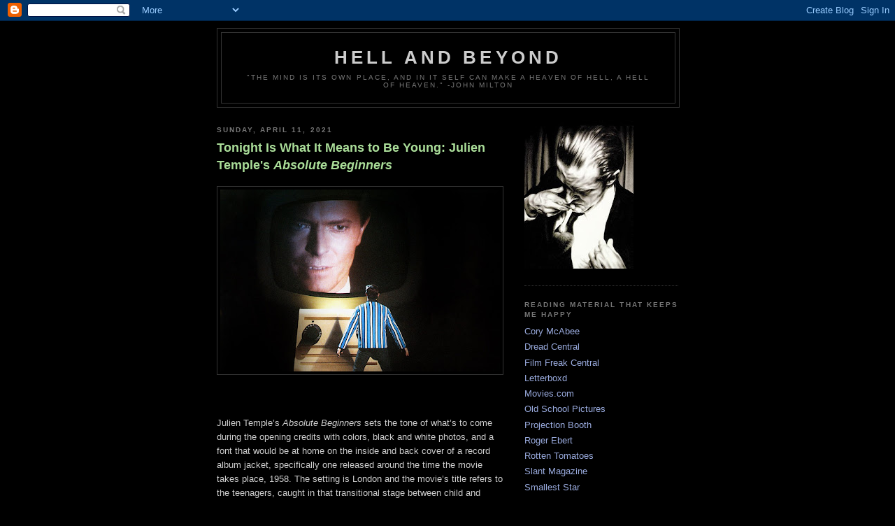

--- FILE ---
content_type: text/html; charset=UTF-8
request_url: https://hellandbeyond-lee.blogspot.com/
body_size: 41935
content:
<!DOCTYPE html>
<html dir='ltr'>
<head>
<link href='https://www.blogger.com/static/v1/widgets/2944754296-widget_css_bundle.css' rel='stylesheet' type='text/css'/>
<meta content='text/html; charset=UTF-8' http-equiv='Content-Type'/>
<meta content='blogger' name='generator'/>
<link href='https://hellandbeyond-lee.blogspot.com/favicon.ico' rel='icon' type='image/x-icon'/>
<link href='http://hellandbeyond-lee.blogspot.com/' rel='canonical'/>
<link rel="alternate" type="application/atom+xml" title="Hell and Beyond - Atom" href="https://hellandbeyond-lee.blogspot.com/feeds/posts/default" />
<link rel="alternate" type="application/rss+xml" title="Hell and Beyond - RSS" href="https://hellandbeyond-lee.blogspot.com/feeds/posts/default?alt=rss" />
<link rel="service.post" type="application/atom+xml" title="Hell and Beyond - Atom" href="https://www.blogger.com/feeds/2439258429761873402/posts/default" />
<link rel="me" href="https://www.blogger.com/profile/07520172539867123277" />
<!--Can't find substitution for tag [blog.ieCssRetrofitLinks]-->
<meta content='http://hellandbeyond-lee.blogspot.com/' property='og:url'/>
<meta content='Hell and Beyond' property='og:title'/>
<meta content='&quot;The mind is its own place, and in it self
Can make a Heaven of Hell, a Hell of Heaven.&quot;

-John Milton' property='og:description'/>
<title>Hell and Beyond</title>
<style id='page-skin-1' type='text/css'><!--
/*
-----------------------------------------------
Blogger Template Style
Name:     Minima Black
Date:     26 Feb 2004
Updated by: Blogger Team
----------------------------------------------- */
/* Use this with templates/template-twocol.html */
body {
background:#000000;
margin:0;
color:#cccccc;
font: x-small "Trebuchet MS", Trebuchet, Verdana, Sans-serif;
font-size/* */:/**/small;
font-size: /**/small;
text-align: center;
}
a:link {
color:#99aadd;
text-decoration:none;
}
a:visited {
color:#aa77aa;
text-decoration:none;
}
a:hover {
color:#aadd99;
text-decoration:underline;
}
a img {
border-width:0;
}
/* Header
-----------------------------------------------
*/
#header-wrapper {
width:660px;
margin:0 auto 10px;
border:1px solid #333333;
}
#header-inner {
background-position: center;
margin-left: auto;
margin-right: auto;
}
#header {
margin: 5px;
border: 1px solid #333333;
text-align: center;
color:#cccccc;
}
#header h1 {
margin:5px 5px 0;
padding:15px 20px .25em;
line-height:1.2em;
text-transform:uppercase;
letter-spacing:.2em;
font: normal bold 200% 'Trebuchet MS',Trebuchet,Verdana,Sans-serif;
}
#header a {
color:#cccccc;
text-decoration:none;
}
#header a:hover {
color:#cccccc;
}
#header .description {
margin:0 5px 5px;
padding:0 20px 15px;
max-width:700px;
text-transform:uppercase;
letter-spacing:.2em;
line-height: 1.4em;
font: normal normal 78% 'Trebuchet MS', Trebuchet, Verdana, Sans-serif;
color: #777777;
}
#header img {
margin-left: auto;
margin-right: auto;
}
/* Outer-Wrapper
----------------------------------------------- */
#outer-wrapper {
width: 660px;
margin:0 auto;
padding:10px;
text-align:left;
font: normal normal 100% 'Trebuchet MS',Trebuchet,Verdana,Sans-serif;
}
#main-wrapper {
width: 410px;
float: left;
word-wrap: break-word; /* fix for long text breaking sidebar float in IE */
overflow: hidden;     /* fix for long non-text content breaking IE sidebar float */
}
#sidebar-wrapper {
width: 220px;
float: right;
word-wrap: break-word; /* fix for long text breaking sidebar float in IE */
overflow: hidden;     /* fix for long non-text content breaking IE sidebar float */
}
/* Headings
----------------------------------------------- */
h2 {
margin:1.5em 0 .75em;
font:normal bold 78% 'Trebuchet MS',Trebuchet,Arial,Verdana,Sans-serif;
line-height: 1.4em;
text-transform:uppercase;
letter-spacing:.2em;
color:#777777;
}
/* Posts
-----------------------------------------------
*/
h2.date-header {
margin:1.5em 0 .5em;
}
.post {
margin:.5em 0 1.5em;
border-bottom:1px dotted #333333;
padding-bottom:1.5em;
}
.post h3 {
margin:.25em 0 0;
padding:0 0 4px;
font-size:140%;
font-weight:normal;
line-height:1.4em;
color:#aadd99;
}
.post h3 a, .post h3 a:visited, .post h3 strong {
display:block;
text-decoration:none;
color:#aadd99;
font-weight:bold;
}
.post h3 strong, .post h3 a:hover {
color:#cccccc;
}
.post-body {
margin:0 0 .75em;
line-height:1.6em;
}
.post-body blockquote {
line-height:1.3em;
}
.post-footer {
margin: .75em 0;
color:#777777;
text-transform:uppercase;
letter-spacing:.1em;
font: normal normal 78% 'Trebuchet MS', Trebuchet, Arial, Verdana, Sans-serif;
line-height: 1.4em;
}
.comment-link {
margin-left:.6em;
}
.post img, table.tr-caption-container {
padding:4px;
border:1px solid #333333;
}
.tr-caption-container img {
border: none;
padding: 0;
}
.post blockquote {
margin:1em 20px;
}
.post blockquote p {
margin:.75em 0;
}
/* Comments
----------------------------------------------- */
#comments h4 {
margin:1em 0;
font-weight: bold;
line-height: 1.4em;
text-transform:uppercase;
letter-spacing:.2em;
color: #777777;
}
#comments-block {
margin:1em 0 1.5em;
line-height:1.6em;
}
#comments-block .comment-author {
margin:.5em 0;
}
#comments-block .comment-body {
margin:.25em 0 0;
}
#comments-block .comment-footer {
margin:-.25em 0 2em;
line-height: 1.4em;
text-transform:uppercase;
letter-spacing:.1em;
}
#comments-block .comment-body p {
margin:0 0 .75em;
}
.deleted-comment {
font-style:italic;
color:gray;
}
.feed-links {
clear: both;
line-height: 2.5em;
}
#blog-pager-newer-link {
float: left;
}
#blog-pager-older-link {
float: right;
}
#blog-pager {
text-align: center;
}
/* Sidebar Content
----------------------------------------------- */
.sidebar {
color: #999999;
line-height: 1.5em;
}
.sidebar ul {
list-style:none;
margin:0 0 0;
padding:0 0 0;
}
.sidebar li {
margin:0;
padding-top:0;
padding-right:0;
padding-bottom:.25em;
padding-left:15px;
text-indent:-15px;
line-height:1.5em;
}
.sidebar .widget, .main .widget {
border-bottom:1px dotted #333333;
margin:0 0 1.5em;
padding:0 0 1.5em;
}
.main .Blog {
border-bottom-width: 0;
}
/* Profile
----------------------------------------------- */
.profile-img {
float: left;
margin-top: 0;
margin-right: 5px;
margin-bottom: 5px;
margin-left: 0;
padding: 4px;
border: 1px solid #333333;
}
.profile-data {
margin:0;
text-transform:uppercase;
letter-spacing:.1em;
font: normal normal 78% 'Trebuchet MS', Trebuchet, Arial, Verdana, Sans-serif;
color: #777777;
font-weight: bold;
line-height: 1.6em;
}
.profile-datablock {
margin:.5em 0 .5em;
}
.profile-textblock {
margin: 0.5em 0;
line-height: 1.6em;
}
.profile-link {
font: normal normal 78% 'Trebuchet MS', Trebuchet, Arial, Verdana, Sans-serif;
text-transform: uppercase;
letter-spacing: .1em;
}
/* Footer
----------------------------------------------- */
#footer {
width:660px;
clear:both;
margin:0 auto;
padding-top:15px;
line-height: 1.6em;
text-transform:uppercase;
letter-spacing:.1em;
text-align: center;
}

--></style>
<link href='https://www.blogger.com/dyn-css/authorization.css?targetBlogID=2439258429761873402&amp;zx=c638527c-cebe-48a6-a790-a7e823e77892' media='none' onload='if(media!=&#39;all&#39;)media=&#39;all&#39;' rel='stylesheet'/><noscript><link href='https://www.blogger.com/dyn-css/authorization.css?targetBlogID=2439258429761873402&amp;zx=c638527c-cebe-48a6-a790-a7e823e77892' rel='stylesheet'/></noscript>
<meta name='google-adsense-platform-account' content='ca-host-pub-1556223355139109'/>
<meta name='google-adsense-platform-domain' content='blogspot.com'/>

</head>
<body>
<div class='navbar section' id='navbar'><div class='widget Navbar' data-version='1' id='Navbar1'><script type="text/javascript">
    function setAttributeOnload(object, attribute, val) {
      if(window.addEventListener) {
        window.addEventListener('load',
          function(){ object[attribute] = val; }, false);
      } else {
        window.attachEvent('onload', function(){ object[attribute] = val; });
      }
    }
  </script>
<div id="navbar-iframe-container"></div>
<script type="text/javascript" src="https://apis.google.com/js/platform.js"></script>
<script type="text/javascript">
      gapi.load("gapi.iframes:gapi.iframes.style.bubble", function() {
        if (gapi.iframes && gapi.iframes.getContext) {
          gapi.iframes.getContext().openChild({
              url: 'https://www.blogger.com/navbar/2439258429761873402?origin\x3dhttps://hellandbeyond-lee.blogspot.com',
              where: document.getElementById("navbar-iframe-container"),
              id: "navbar-iframe"
          });
        }
      });
    </script><script type="text/javascript">
(function() {
var script = document.createElement('script');
script.type = 'text/javascript';
script.src = '//pagead2.googlesyndication.com/pagead/js/google_top_exp.js';
var head = document.getElementsByTagName('head')[0];
if (head) {
head.appendChild(script);
}})();
</script>
</div></div>
<div id='outer-wrapper'><div id='wrap2'>
<!-- skip links for text browsers -->
<span id='skiplinks' style='display:none;'>
<a href='#main'>skip to main </a> |
      <a href='#sidebar'>skip to sidebar</a>
</span>
<div id='header-wrapper'>
<div class='header section' id='header'><div class='widget Header' data-version='1' id='Header1'>
<div id='header-inner'>
<div class='titlewrapper'>
<h1 class='title'>
Hell and Beyond
</h1>
</div>
<div class='descriptionwrapper'>
<p class='description'><span>"The mind is its own place, and in it self
Can make a Heaven of Hell, a Hell of Heaven."

-John Milton</span></p>
</div>
</div>
</div></div>
</div>
<div id='content-wrapper'>
<div id='crosscol-wrapper' style='text-align:center'>
<div class='crosscol no-items section' id='crosscol'></div>
</div>
<div id='main-wrapper'>
<div class='main section' id='main'><div class='widget Blog' data-version='1' id='Blog1'>
<div class='blog-posts hfeed'>

          <div class="date-outer">
        
<h2 class='date-header'><span>Sunday, April 11, 2021</span></h2>

          <div class="date-posts">
        
<div class='post-outer'>
<div class='post hentry uncustomized-post-template' itemprop='blogPost' itemscope='itemscope' itemtype='http://schema.org/BlogPosting'>
<meta content='https://blogger.googleusercontent.com/img/b/R29vZ2xl/AVvXsEgFywMjQta-s-xEYU2eHW62IsEnocgvVkNYyjlZDv_fIJ-9mF-fN2KTBYmgMmeResrb3fc0Xd_nOK08F9B9Ds34IXEBFDqmFmeSpu3Cr-2UWeQSQE-MQsh7vH0MPFhFDD2yOmoXfe4GKw3W/s400/absolutebeginners1986.66718.jpg' itemprop='image_url'/>
<meta content='2439258429761873402' itemprop='blogId'/>
<meta content='3704773978993380223' itemprop='postId'/>
<a name='3704773978993380223'></a>
<h3 class='post-title entry-title' itemprop='name'>
<a href='https://hellandbeyond-lee.blogspot.com/2021/04/tonight-is-what-it-means-to-be-young.html'>Tonight Is What It Means to Be Young: Julien Temple's <i>Absolute Beginners</i></a>
</h3>
<div class='post-header'>
<div class='post-header-line-1'></div>
</div>
<div class='post-body entry-content' id='post-body-3704773978993380223' itemprop='description articleBody'>
<div class="separator" style="clear: both;"><a href="https://blogger.googleusercontent.com/img/b/R29vZ2xl/AVvXsEgFywMjQta-s-xEYU2eHW62IsEnocgvVkNYyjlZDv_fIJ-9mF-fN2KTBYmgMmeResrb3fc0Xd_nOK08F9B9Ds34IXEBFDqmFmeSpu3Cr-2UWeQSQE-MQsh7vH0MPFhFDD2yOmoXfe4GKw3W/s2048/absolutebeginners1986.66718.jpg" style="display: block; padding: 1em 0; text-align: center; "><img alt="" border="0" data-original-height="1334" data-original-width="2048" src="https://blogger.googleusercontent.com/img/b/R29vZ2xl/AVvXsEgFywMjQta-s-xEYU2eHW62IsEnocgvVkNYyjlZDv_fIJ-9mF-fN2KTBYmgMmeResrb3fc0Xd_nOK08F9B9Ds34IXEBFDqmFmeSpu3Cr-2UWeQSQE-MQsh7vH0MPFhFDD2yOmoXfe4GKw3W/s400/absolutebeginners1986.66718.jpg" width="400"/></a></div>

<br><br>

Julien Temple&#8217;s <i>Absolute Beginners</i> sets the tone of what&#8217;s to come during the opening credits with colors, black and white photos, and a font that would be at home on the inside and back cover of a record album jacket, specifically one released around the time the movie takes place, 1958. The setting is London and the movie&#8217;s title refers to the teenagers, caught in that transitional stage between child and adulthood, thrilled not to be the former and staying as far as possible from becoming the latter. The streets are so alive it&#8217;s as if the people sprouted from within them, as everyone is engaged in activity ranging from dancing to flirting to fighting (possibly all at the same time). Our guide through these impetuous streets is Colin (Eddie O&#8217;Connell, a dead ringer for a young David Bowie), an up-and-coming photographer who&#8217;s barely scraping by (he uses his appliances for a closet and storage space) but is instantly known and desired as soon as walks out the door and when you&#8217;re an &#8220;absolute beginner,&#8221; what could be more important than that?

<br><br>

The movie&#8217;s energy is established with a virtuoso tracking shot through the city&#8217;s nightlife, a place where anything can happen and most likely will. Our eyes joyously dance around the screen in hopes of getting drunk on as many details as possible as Colin briskly moves from one side of the street and from one hot spot to another. The frame is often filled with contrasting colors as a way to set up what will become of the movie&#8217;s key themes, diversity and the beauty and value that comes from it. Temple and cinematographer Oliver Stapleton never give us a chance to catch our breath&#8230;the camera is constantly in motion but it&#8217;s never dizzying. The filmmakers are passionate about what&#8217;s on screen and they want us to savor every bit of it. 

<br><br>

Colin&#8217;s main squeeze is blonde bombshell Suzette (Patsy Kensit), though we can tell right away from their wardrobes that they&#8217;re on vastly different paths. Suzette wears solid colors, suggesting a desire for a professional, established career while Colin prefers stripes and designs, indicating a more free-spirited nature, at least when it comes to thinking about the future. Regardless of your dreams, the end result is to be the next big thing, whether it be in fashion, photography, or singing, and chances are there&#8217;s someone ready to capitalize on your youth in any and every way. 

<br><br>

Despite wanting to be a respectable presence in fashion, Suzette still fits firmly into the counterculture community of the absolute beginners and, during a fashion show, stirs things up by ripping the conservative lid off of the clothing styles in order to announce that the stuffy adults running the event are seriously out of touch. The movie constantly reminds us what a travesty being an adult is, shown vividly through how badly the old want to be young and through sly visual cues (a neon sign reading &#8220;Lots-of-Fun&#8221; reflects over a man doing household chores). Suzette becomes engaged to a man who claims to be 37 though he&#8217;s clearly pushing sixty. Then there&#8217;s the sleazy record producer who keeps getting nose jobs while searching for a new teen idol (he picks a 14-year-old and dresses him in a gold glitter suit). One of the movie&#8217;s very best scenes shows Colin&#8217;s weary father, played by Ray Davies, crooning about the desire for a &#8220;quiet life&#8221; as he vacuums while his wife beds younger, sexier men. The sequence is shot using a diorama of their house so we can witness every room at once. It&#8217;s stunning and no doubt shows how Temple&#8217;s experience shooting music videos prepared him for the complex set pieces he pulls off here. 

<br><br>

I mentioned at the start that Eddie O&#8217;Connell bears a striking resemblance to David Bowie, so it should come as no surprise that Bowie himself turns up as Vendice Partners, an entrepreneur interested in grooming Colin into a product salesman. He believes, as was a staple of 1950s culture, that selling things (items for the &#8220;modern&#8221; home) is selling dreams, which is of course the opposite of everything an absolute beginner represents. Vendice&#8217;s pitch involves an elaborate song and dance number where he pulls Colin through a series of product ads, in essence seducing his hopeful protégé in the same manner as his customers (&#8220;commit horrible sins and get away with it&#8221;). As strong willed as Colin may be, the temptation temporarily overpowers him and before long, his suits are solid and he&#8217;s turning into the very person he criticized Suzette for becoming. We see the tug-of-war that they both face by giving into the grown-up pursuit of capitalism, a shift that includes the harsh realities about love and the self-abuse it causes once it&#8217;s lost. 

<br><br>

All this being said, <i>Absolute Beginners</i> is not overly serious in the way it tackles all the themes it juggles. At least not until the jarring final third. And even then, the high energy and wall-to-wall music and dancing are still the primary modes of storytelling. Throughout the movie, there have been glimpses of the &#8220;bad&#8221; counterculture teens (they are shown using rockabilly while the &#8220;good&#8221; are complimented by jazz) and the adults who have an agenda for them. Instead of wealth through consumerism, these men are intent on gentrifying the poor, non-white neighborhoods. Colin and his friends live there, as being a true absolute beginner means accepting everyone regardless of race, gender, sexual orientation, or social standing. The movie is quite powerful and unapologetic in showing racial tension, especially once a race war erupts during the climax. Even being an ally doesn&#8217;t make you safe when an aggressive white population has created an &#8220;us&#8221; against &#8220;them&#8221; scenario. 

<br><br>

Outside of a handful of British rock tracks (supplied by Bowie and Davies), jazz dominates the soundtrack, the music being accompanied by a series of dynamic performances by Black artists in underground clubs. Temple pays tribute to the roots of the genre and its history of having to express pain through the creation of something joyful, at the same time showcasing how that led to the inclusion of members from the very race responsible for their suffering. This especially holds true as absolute beginners, both Black and white, flee for refuge during the fighting to a jazz club and we witness, even in the midst of so much hate and conflict, people of both races dancing and celebrating life together. <i>La La Land</i> only wishes it could be as fucking cool and subversive as this movie. 

<br><br>

<i>Absolute Beginners</i> comes to a close as the street battle ends with pouring rain, literally freeing and cleansing the exhausted protagonists who have done what&#8217;s necessary to keep and save what is rightfully theirs. This is a movie both magical and polarizing, not simply for its content but also for how beautifully and effortlessly it pushes the boundaries of cinema and explores the full range of the medium. It&#8217;s a work of art on multiple levels, and the fact it was a critical and box office failure upon its release and still has yet to be fully rediscovered is baffling and maddening. <i>Absolute Beginners</i> is why we go to the movies&#8230;to be wowed, challenged, exhilarated, to have all of our senses intoxicated. In today&#8217;s climate of movies made by committee, I don&#8217;t know if there would be a place for it but I am so goddamn grateful it exists. What resonates about it most with me is the reminder that we don&#8217;t have to grow old&#8230;age is just a state of mind. It&#8217;s how we choose to live and love that keeps our spirit alive and young and that is worth celebrating.  

<br><br><br>

Thank you for visiting Hell and Beyond!

<br><br><br>

(c)Hell and Beyond, 2021. 
<div style='clear: both;'></div>
</div>
<div class='post-footer'>
<div class='post-footer-line post-footer-line-1'>
<span class='post-author vcard'>
Posted by
<span class='fn' itemprop='author' itemscope='itemscope' itemtype='http://schema.org/Person'>
<meta content='https://www.blogger.com/profile/07520172539867123277' itemprop='url'/>
<a class='g-profile' href='https://www.blogger.com/profile/07520172539867123277' rel='author' title='author profile'>
<span itemprop='name'>Lee</span>
</a>
</span>
</span>
<span class='post-timestamp'>
at
<meta content='http://hellandbeyond-lee.blogspot.com/2021/04/tonight-is-what-it-means-to-be-young.html' itemprop='url'/>
<a class='timestamp-link' href='https://hellandbeyond-lee.blogspot.com/2021/04/tonight-is-what-it-means-to-be-young.html' rel='bookmark' title='permanent link'><abbr class='published' itemprop='datePublished' title='2021-04-11T13:30:00-07:00'>1:30&#8239;PM</abbr></a>
</span>
<span class='post-comment-link'>
<a class='comment-link' href='https://www.blogger.com/comment/fullpage/post/2439258429761873402/3704773978993380223' onclick=''>
2 comments:
  </a>
</span>
<span class='post-icons'>
<span class='item-control blog-admin pid-268158799'>
<a href='https://www.blogger.com/post-edit.g?blogID=2439258429761873402&postID=3704773978993380223&from=pencil' title='Edit Post'>
<img alt='' class='icon-action' height='18' src='https://resources.blogblog.com/img/icon18_edit_allbkg.gif' width='18'/>
</a>
</span>
</span>
<div class='post-share-buttons goog-inline-block'>
</div>
</div>
<div class='post-footer-line post-footer-line-2'>
<span class='post-labels'>
</span>
</div>
<div class='post-footer-line post-footer-line-3'>
<span class='post-location'>
</span>
</div>
</div>
</div>
</div>

          </div></div>
        

          <div class="date-outer">
        
<h2 class='date-header'><span>Wednesday, November 4, 2020</span></h2>

          <div class="date-posts">
        
<div class='post-outer'>
<div class='post hentry uncustomized-post-template' itemprop='blogPost' itemscope='itemscope' itemtype='http://schema.org/BlogPosting'>
<meta content='https://blogger.googleusercontent.com/img/b/R29vZ2xl/AVvXsEheYYMO0Cgpx-DmgAADa38CHv_lgcvgJo11FO7cWLN8uDJfw5ycfe6NIm7s5jQmhHf_7RKCm4SbBZRT-U0p13Pj8CgZqPd2OuZ49nhlvWThoxtBSAzwrN-2R6Wj3h7CjP7XnMQgd31xHhtY/s400/ZZ1ADC67A1.jpg' itemprop='image_url'/>
<meta content='2439258429761873402' itemprop='blogId'/>
<meta content='5925675135342344553' itemprop='postId'/>
<a name='5925675135342344553'></a>
<h3 class='post-title entry-title' itemprop='name'>
<a href='https://hellandbeyond-lee.blogspot.com/2020/11/the-future-is-right-now-john-carpenters.html'>"The Future Is Right Now": <i>John Carpenter's Escape from L.A.</i></a>
</h3>
<div class='post-header'>
<div class='post-header-line-1'></div>
</div>
<div class='post-body entry-content' id='post-body-5925675135342344553' itemprop='description articleBody'>
<div class="separator" style="clear: both;"><a href="https://blogger.googleusercontent.com/img/b/R29vZ2xl/AVvXsEheYYMO0Cgpx-DmgAADa38CHv_lgcvgJo11FO7cWLN8uDJfw5ycfe6NIm7s5jQmhHf_7RKCm4SbBZRT-U0p13Pj8CgZqPd2OuZ49nhlvWThoxtBSAzwrN-2R6Wj3h7CjP7XnMQgd31xHhtY/s2324/ZZ1ADC67A1.jpg" style="display: block; padding: 1em 0; text-align: center; "><img alt="" border="0" data-original-height="988" data-original-width="2324" src="https://blogger.googleusercontent.com/img/b/R29vZ2xl/AVvXsEheYYMO0Cgpx-DmgAADa38CHv_lgcvgJo11FO7cWLN8uDJfw5ycfe6NIm7s5jQmhHf_7RKCm4SbBZRT-U0p13Pj8CgZqPd2OuZ49nhlvWThoxtBSAzwrN-2R6Wj3h7CjP7XnMQgd31xHhtY/s400/ZZ1ADC67A1.jpg" width="400"/></a></div>

<br><br>

<b>CONTAINS MULTIPLE SPOILERS</b>

<br><br>

<i>John Carpenter&#8217;s Escape from L.A.</i> opens, just as its predecessor <i>Escape from New York</i>, with a detailed description of how &#8220;crime and immorality&#8221; have ravaged the city and the great earthquake of 2000 separated Los Angeles from the rest of the country. The President of the United States (Cliff Robertson), an extreme holy roller, would probably describe it as an act of God, as it made L.A. the perfect place to send all of the people he sees as undesirables. Or more specifically, &#8220;prostitutes, atheists, and runaways&#8221; (it gave me the chills to see a hallway full of children about to be deported and not think about the countless news stories regarding kids separated from their parents with no hope of being reunited). If you don&#8217;t want to end up  in L.A., the alternative is to repent your sins to a minister and get the electric chair. These sins could include smoking, drinking, drugs, guns, foul language, red meat, or women (unless married. A misogynist president&#8230;who would have guessed?). We also learn that the U.S. constitution has been amended to give the president a &#8220;lifetime term&#8221; and that the capital has been moved to the president&#8217;s hometown of Lynchburg, Virginia (just hearing the word &#8220;lynch&#8221; strikes a nerve). Since L.A. is considered &#8220;unfit&#8221; for the new moral United States, a Great Wall has even been constructed so once a person is deported, they can never return. It bears noting that <i>Escape from L.A.</i> was released in 1996 but takes place in 2013. Any of this sounding eerily familiar yet?

<br><br> 

The first glimpse we get of our anti-hero, Snake Plissken (Kurt Russell), is a silhouette framed to make it look as if he&#8217;s towering over a group of people waiting to be deported. The shot deceptively suggests Plissken will be their savior, though not in the way we might expect. Just like in the first <i>Escape</i>, Plissken is pulled out of prison by the government to complete a time sensitive mission, this one involving the retrieval of a black box holding a device that can cause power to shut down anywhere in the world. The president&#8217;s daughter, ironically named Utopia (A.J. Langer), has stolen the box and taken it to L.A. where it&#8217;s fallen into the hands of gang leader Cuervo Jones (George Corraface), who&#8217;s a dead ringer for Che Guevara. Like before, Plissken is injected with a virus that will kill him if he doesn&#8217;t complete the mission by the designated time frame (the symptoms of the virus include a cough, fever, headache, and gets downplayed by the president like it&#8217;s no big deal).  

<br><br>

Aside from the difference in missions, viewers will observe that <i>Escape from L.A.</i> is the exact same structurally as the previous movie and will continue to follow suit for the most part. But this is not simply Carpenter trying to remake the same movie with a bigger budget and updated politics (though the latter does play a crucial role in the effectiveness of the picture). Instead, he used this sequel as an opportunity to satirize big budget movies and the state of Hollywood itself. Sequels by their very nature go bigger, and Carpenter took his largest budget to date ($50 million) and filled the screen with some of the most intentionally campy CGI yet to be seen. Even though this was still relatively early in the days of digital effects, movies like the same summer&#8217;s <i>Independence Day</i> showed that the capability was there to make them look smooth and sleek. Carpenter seemed to be saying he was not thrilled with the new direction of blockbuster movies, which is most evident once Plissken begins his journey to L.A. in a submarine and is almost gobbled up by a digital shark as he dodges the sunken Universal Studios sign. In other words, the magic of movies is fading away and technology is making them look too fake. If aliens can blow up the White House than why not have Plissken go surfing with Peter Fonda? To go a step further, think back to how gritty New York looked in the earlier movie and how overly glossy Los Angeles is here&#8230;Carpenter is hammering home not only the differences in where his movies are set, but how much time has changed for him as a filmmaker.   

<br><br> 

Once Plissken gets to L.A., it doesn&#8217;t take long to realize that most of the people sent there are Latino or Asian. The movie is unflinching in showing how these two groups are stereotyped in American movies as gangbangers and thugs, wisely never taking it over the top. The first woman (Valeria Golino) Plissken encounters was deported for being Muslim and exclaims, &#8220;the other side of the wall&#8230;that&#8217;s the prison.&#8221; At least in L.A., they have choices, even if a violent death awaits around every corner. Shortly after meeting, they&#8217;re kidnapped and taken to the Surgeon General of Beverly Hills (Bruce Campbell, because fuck yeah!), an expert in conducting &#8220;surgical failures&#8221; and collecting fresh body parts for his botched experiments. The sequence is spectacularly bizarre and darkly hilarious, commenting on Beverly Hills&#8217;s obsession with how one plastic surgery is never enough (echoes of <i>Brazil</i> come to mind). The only other woman Plissken meets, named Hershe (the great Pam Grier), happens to be black and transgender (she and Plissken are old partners). The character could have been played for cheap laughs and gets close when Plissken reaches under her skirt to see if she&#8217;s still, ahem, equipped, but the moment to me added an unexpected level of homoeroticism. I say this because up until now (and this includes both movies), we&#8217;ve never known Plissken to show any interest in anyone but himself, sexually or otherwise, and he seems so betrayed by how his relationship ended with Hershe that maybe there was something unspoken between them. 

<br><br>

Despite the more polished nature of <i>Escape from L.A.</i>, Carpenter still fully embraces his western roots. Plissken&#8217;s outfit this time dresses him fully in black, complete with a duster jacket and a gun on each hip. The score often feels like it was taken right out of a Howard Hawks movie, specifically during a sequence where Plissken does a fake-out draw against a group of banditos. Even L.A. has the colorless, dry look we would associate with the genre, best seen in the incredible high angle shot of our anti-hero walking into the remains of the city for the first time and continuing as it tracks him through the streets. Just as in <i>New York</i>, everyone recognizes Plissken (&#8220;he used to be a gunfighter&#8221;) and wants him on their side, though all that matters to him is beating the countdown clock so he doesn&#8217;t die (I would imagine Plissken would rather get gunned down than taken out by a virus created by bureaucrats). The western anti-hero often had a semi untrustworthy adversary, so Plissken gets saddled with Map to the Stars Eddie (Steve Buscemi, because who else?), the kind of slimy two-face ready to serve whoever happens to have the upper hand. Neither Cuervo nor Plissken ever fully trusts him, and it&#8217;s fitting that Eddie is the one who kills Cuervo since he&#8217;s the antithesis of everything Plissken represents (or doesn&#8217;t). 

<br><br>

Carpenter has always been ahead of the game when it comes to predicting politics, and it&#8217;s no stretch to proclaim that <i>Escape from L.A.</i> is the most accurate assessment of the future he has yet to achieve. If what we learn about the president during the opening of the picture isn&#8217;t enough to convince you, look no further than his behavior as the conclusion approaches. First, we see him hiding under a table and not long after, he yells in a panic that it&#8217;s time to &#8220;go to my quarters! Got to pray!&#8221; Upon hearing that, his right-hand man (Stacy Keach) advises, &#8220;Go with him. Make sure he doesn&#8217;t do anything crazy.&#8221; This same president that felt it was okay to control how other people live and deport those who don&#8217;t share his mode of thinking is shown pathetically clutching a Bible not long before he orders the execution of his own daughter. Giving himself a lifetime term as president has made him believe he&#8217;s godlike, though the truth of his power is revealed once Plissken pulls his ultimate act of rebellion at the picture&#8217;s end. 

<br><br>

<i>Escape from L.A.</i> climaxes with Plissken&#8217;s return from his mission, black box and Utopia in tow (though he was told to leave her behind). Instead of giving the president the real black box, which is going to be used to shut down &#8220;the enemy&#8221; of Mexico and Cuba, Plissken pulls a switcheroo and keeps the box for himself, enters &#8220;the world code&#8221; (which is 666), and prepares to push a button that will &#8220;set us back 500 years.&#8221; The American way of life and the country&#8217;s history will be completely erased (though the president shows no concern for how it will affect the rest of the world). Carpenter provides a sly visual as to why this won&#8217;t be such a bad thing when Plissken picks up a pack of American Spirit cigarettes and we see that the box art no longer shows a Native American, but the colors of the flag. Once the earth&#8217;s power has been shut down, Plissken finally gets a smoke, and as he&#8217;s about to blow out the match, he takes a moment to look directly at us, the offenders, the ones who have made the United States into what it is today. In other words, it&#8217;s our fault the reset button needed to be pushed, and even if we might be tempted to say Plissken is as corrupt as we are, lest not forget he&#8217;s a war hero who served his country and has seen its hypocrisy first hand. In addition to that, he&#8217;s never dishonest about who he is or what his intentions are, even if they are self-serving. He&#8217;s the ideal American anti-hero&#8230;white, male, and apolitical, as he knows the system sucks regardless of who&#8217;s in charged. So why should anyone be? The final line in the movie, said by Plissken, once the screen has faded to black is &#8220;Welcome to the human race,&#8221; and after what we&#8217;ve just experienced it becomes clear the statement has a double meaning. Oh, how I wish Carpenter had been able to make <i>Escape from Earth</i>, though in a way it&#8217;s fitting the adventures of Snake Plissken ended here. 

<br><br>

<i>Escape from L.A.</i> was John Carpenter&#8217;s giant middle finger to big budget filmmaking, for after this he would only direct three more (modestly priced) features. It was clear from <i>Memoirs of an Invisible Man</i> that he was perfectly capable of using visual effects&#8230;the ones in the movie are still quite remarkable today. But given the terrible experience Carpenter had making <i>Invisible Man</i> (it&#8217;s the only movie in his filmography  post <i>Halloween</i> without his name over the title), it&#8217;s as if he knew the business was shifting in a way that did not support how he made movies. As I mentioned earlier, I think the intentionally cheesy CGI of <i>Escape from L.A.</i> (and later, <i>Ghosts of Mars</i>) proves that. And while I do enjoy his latter projects, for me <i>Escape from L.A.</i> is the last truly great John Carpenter movie: funny, exciting, mercilessly satirical, and fiercely political. When it was released, as was the case with many Carpenter movies, it was a box office disappointment. And like those other movies that slipped through the cracks when they were released, <i>Escape from L.A.</i> has patiently awaited its rediscovery. As Carpenter himself put it in 2015: &#8220;People didn&#8217;t want to see <i>Escape</i> that time, but they really didn&#8217;t want to see <i>The Thing</i>. You just wait. You&#8217;ve got to give me a little while. People will say, you know, what was wrong with me?&#8221; I am thrilled to say I am one of those people. 

<br><br><br>

Thank you for visiting Hell and Beyond!

<br><br>

(c) Hell and Beyond, 2020.
<div style='clear: both;'></div>
</div>
<div class='post-footer'>
<div class='post-footer-line post-footer-line-1'>
<span class='post-author vcard'>
Posted by
<span class='fn' itemprop='author' itemscope='itemscope' itemtype='http://schema.org/Person'>
<meta content='https://www.blogger.com/profile/07520172539867123277' itemprop='url'/>
<a class='g-profile' href='https://www.blogger.com/profile/07520172539867123277' rel='author' title='author profile'>
<span itemprop='name'>Lee</span>
</a>
</span>
</span>
<span class='post-timestamp'>
at
<meta content='http://hellandbeyond-lee.blogspot.com/2020/11/the-future-is-right-now-john-carpenters.html' itemprop='url'/>
<a class='timestamp-link' href='https://hellandbeyond-lee.blogspot.com/2020/11/the-future-is-right-now-john-carpenters.html' rel='bookmark' title='permanent link'><abbr class='published' itemprop='datePublished' title='2020-11-04T18:35:00-08:00'>6:35&#8239;PM</abbr></a>
</span>
<span class='post-comment-link'>
<a class='comment-link' href='https://www.blogger.com/comment/fullpage/post/2439258429761873402/5925675135342344553' onclick=''>
No comments:
  </a>
</span>
<span class='post-icons'>
<span class='item-control blog-admin pid-268158799'>
<a href='https://www.blogger.com/post-edit.g?blogID=2439258429761873402&postID=5925675135342344553&from=pencil' title='Edit Post'>
<img alt='' class='icon-action' height='18' src='https://resources.blogblog.com/img/icon18_edit_allbkg.gif' width='18'/>
</a>
</span>
</span>
<div class='post-share-buttons goog-inline-block'>
</div>
</div>
<div class='post-footer-line post-footer-line-2'>
<span class='post-labels'>
</span>
</div>
<div class='post-footer-line post-footer-line-3'>
<span class='post-location'>
</span>
</div>
</div>
</div>
</div>

          </div></div>
        

          <div class="date-outer">
        
<h2 class='date-header'><span>Wednesday, April 1, 2020</span></h2>

          <div class="date-posts">
        
<div class='post-outer'>
<div class='post hentry uncustomized-post-template' itemprop='blogPost' itemscope='itemscope' itemtype='http://schema.org/BlogPosting'>
<meta content='https://blogger.googleusercontent.com/img/b/R29vZ2xl/AVvXsEia6ELWXS_qXzU9sUGtZYdU4GXIq-1PVokteqDmVEi3NwwChhWax4dBvSwlolOjuI13HluhGYDHObaXEZJj0K_4pBt1m9_WsfiZ1VR0FkrF5M805r2LMj9mRMqyRn3JKKW6eku396LLjsEs/s400/Johnny-Depp-in-The-Lone-Ranger-2013-Movie-Image1.jpg' itemprop='image_url'/>
<meta content='2439258429761873402' itemprop='blogId'/>
<meta content='3533890564523706178' itemprop='postId'/>
<a name='3533890564523706178'></a>
<h3 class='post-title entry-title' itemprop='name'>
<a href='https://hellandbeyond-lee.blogspot.com/2020/04/manifest-insanity-gore-verbinskis-lone.html'>Manifest Insanity: Gore Verbinski's <I>The Lone Ranger</I></a>
</h3>
<div class='post-header'>
<div class='post-header-line-1'></div>
</div>
<div class='post-body entry-content' id='post-body-3533890564523706178' itemprop='description articleBody'>
<a href="https://blogger.googleusercontent.com/img/b/R29vZ2xl/AVvXsEia6ELWXS_qXzU9sUGtZYdU4GXIq-1PVokteqDmVEi3NwwChhWax4dBvSwlolOjuI13HluhGYDHObaXEZJj0K_4pBt1m9_WsfiZ1VR0FkrF5M805r2LMj9mRMqyRn3JKKW6eku396LLjsEs/s1600/Johnny-Depp-in-The-Lone-Ranger-2013-Movie-Image1.jpg" imageanchor="1"><img border="0" data-original-height="474" data-original-width="940" height="202" src="https://blogger.googleusercontent.com/img/b/R29vZ2xl/AVvXsEia6ELWXS_qXzU9sUGtZYdU4GXIq-1PVokteqDmVEi3NwwChhWax4dBvSwlolOjuI13HluhGYDHObaXEZJj0K_4pBt1m9_WsfiZ1VR0FkrF5M805r2LMj9mRMqyRn3JKKW6eku396LLjsEs/s400/Johnny-Depp-in-The-Lone-Ranger-2013-Movie-Image1.jpg" width="400" /></a>

<br><br><br>

<b>SPOILERS AHEAD</b>

<br><br><br>

It opens, in context of the movie that will follow, in the future. The first image we see is a balloon preparing to disappear into an endless sky as the child who lost it still reaches out as if it will float back to him. This balloon is making its way into the &#8220;future,&#8221; a term we will hear a lot in Gore Verbinski&#8217;s <i>The Lone Ranger</i>. That, and &#8220;progress.&#8221; From what we see during this opening scene, it looks as if much progress has been made. The time is 1933 and the setting is San Francisco, a city we will learn once the movie flashes back to its main period of 1869, is the ultimate destination of the railroad, which is freshly under construction.

<br><br>

<i>The Lone Ranger</i> begins at a carnival as a young boy, dressed as a masked cowboy, wanders into an exhibit of the wild west of yesteryear. Of all the &#8220;attractions,&#8221; he decides to stop at &#8220;The Noble Savage,&#8221; a backhanded attempt for our muddled history to give some dignity to the people we invaded (and a hint suggesting will soon see who the real &#8220;savages&#8221; are). The Native American on display is very old, frozen in place and broken out of his trance (or brought to life?) by the sight of the masked kid who he mistakes for his former outlaw partner. This is our first clue that the movie will question (and toy with) reality. 

<br><br>

The Noble Savage is of course, Tonto (Johnny Depp), and he serves as the unreliable narrator of the story. I say this because he begins near the end, details from the present somehow end up in the past, some key pieces are left out entirely, and there are places where it feels as if he&#8217;s making the story up as he goes. I could note that it&#8217;s made more fantastical because a child is the audience, but who&#8217;s to say the narrator even acknowledges that. These elements to the storytelling fit in with the fact that the character of Tonto lost his mind as a child and so now that&#8217;s he is elderly, what&#8217;s left of it is gone for good (though whether in past or present, he never forgets to feed the dead bird perched on top of his head).

<br><br> 

<a href="https://blogger.googleusercontent.com/img/b/R29vZ2xl/AVvXsEhGnyUajyv92BJceGH28nOESwPKJWLCIzgB1kzguSTMmu4KoXwFbzFD1zc1uYcC2tjApfTwBEBNRGfi0j3Pw4oqPSHkShTW7JmC4rkSKtCqmyueQTivQUNXmNNIF17lWb3-VpTKeqtbFgCw/s1600/images-w1400.jpg" imageanchor="1"><img border="0" data-original-height="583" data-original-width="1400" height="167" src="https://blogger.googleusercontent.com/img/b/R29vZ2xl/AVvXsEhGnyUajyv92BJceGH28nOESwPKJWLCIzgB1kzguSTMmu4KoXwFbzFD1zc1uYcC2tjApfTwBEBNRGfi0j3Pw4oqPSHkShTW7JmC4rkSKtCqmyueQTivQUNXmNNIF17lWb3-VpTKeqtbFgCw/s400/images-w1400.jpg" width="400" /></a>

<br><br>

The movie refers to the past sparingly, only if the kid has a question about Tonto&#8217;s story. It&#8217;s crucial, I think, that Tonto is the narrator, as we need to see this period of American &#8220;progress&#8221; through the eyes of someone who was negatively affected by it. There was much controversy surrounding the casting of Johnny Depp as a Native American, but it seems to have been done in irony (I&#8217;d like to believe too that it&#8217;s because Gore Verbinski was paying tribute to Depp&#8217;s presence in Jim Jarmusch&#8217;s exceptional, <i>Dead Man</i>. I am certainly not the first to make this connection). One of the first observations the kid makes is that he thought The Lone Ranger and Tonto were the &#8220;good&#8221; guys, and the movie will spend a majority of its time asking what that even means at this point in American history. The question of what constitutes &#8220;justice&#8221; is up for debate too, as one man sees it as being determined by the court of law while others see it being answered by a bullet. 

<br><br>

The masked hero of the movie is John Reed (Armie Hammer) a district attorney who, when asked to pray with a group of Presbyterians, holds up a copy of Treatsie of Government by John Locke and declares it is his &#8220;Bible.&#8221; <i>The Lone Ranger</i> proves to have a cynical view of religion and government, as they both fail those who try to do what&#8217;s right. The only principles that end up prevailing are the ones adopted by the heroes themselves. But like the narrator, I&#8217;m getting ahead of myself here. John begins the movie as the classic naïve, stick-in-the-mud, only to have everything he believes in challenged and then crippled. His brother, Dan (James Badge Dale), is the opposite, a confident lawman who takes down his opponents however necessary (Tonto sees him as a great &#8220;warrior&#8221;). 

<br><br>

The movie&#8217;s thrilling opening sequence sees the escape of nasty villain Butch Cavendish (William Fichtner) after his minions rescue him from confinement on a train. The railroad will be one of the key characters in <i>The Lone Ranger</i>, as a tool for the wealthy white men planning westward expansion, and as a way to wipe out the Native Americans they&#8217;ve signed a peace treaty with (though we can see the Native Americans are skeptical to believe what these men promise them). Control of the railroad means control of the land, which means spreading more (white) people to populate the rest of the country (&#8220;&#8230;power that makes emperors and kings look like fools. Whoever controls this, controls the future.&#8221;). Real allies are a dime a dozen, but Dan Reed is one of them, so when he&#8217;s brutally murdered by Cavendish (he cuts out and eats Dan&#8217;s heart, fitting since Dan is pure and the destruction of his heart is the biggest defilement possible), John reluctantly takes his place. Tonto discovers John is a &#8220;Spirit Walker,&#8221; a man who has been to the &#8220;other side&#8221; and now cannot be killed in battle. He insists John wear a mask made from his brother&#8217;s vest with &#8220;eyes cut by the bullets that killed him.&#8221; 

<br><br>

<a href="https://blogger.googleusercontent.com/img/b/R29vZ2xl/AVvXsEgDmFO1JgTfTtYKPibXwbiHmPSj2dLDrbyHZQr3bGxMmfU02Q3KYJWPVwPKoEC4kvZzIt8Xlkjnmqm8n2Mr5RfHJy1tivcLtLnjbqjVX-gQs-8hUAURkMHUmJFV6u5RtdMyyBoZsuiIefHE/s1600/the-lone-ranger-armie-hammer-mask.jpg" imageanchor="1"><img border="0" data-original-height="281" data-original-width="680" height="165" src="https://blogger.googleusercontent.com/img/b/R29vZ2xl/AVvXsEgDmFO1JgTfTtYKPibXwbiHmPSj2dLDrbyHZQr3bGxMmfU02Q3KYJWPVwPKoEC4kvZzIt8Xlkjnmqm8n2Mr5RfHJy1tivcLtLnjbqjVX-gQs-8hUAURkMHUmJFV6u5RtdMyyBoZsuiIefHE/s400/the-lone-ranger-armie-hammer-mask.jpg" width="400" /></a>

<br><br>

Of course, John believes at first that when he finds Cavendish, he needs to be tried in court while Tonto, who also has an ugly past with Cavendish, believes he just needs to be shot for his crimes. John learns about Tonto&#8217;s history when they are brought into a Comanche village and the chief (Saginaw Grant) shares Tonto&#8217;s backstory, which is beautifully and hauntingly realized through voiceover (the gravity of the chief&#8217;s voice adds extra weight and perfectly complements Hans Zimmer&#8217;s score) and dynamic visuals. Tonto&#8217;s madness comes into thorough focus for us now, and we fully understand his desire for revenge. Depp&#8217;s appearance is melancholy and quietly chilling, his cracked makeup acting as an effective symbol for his fractured psyche.

<br><br>

<i>The Lone Ranger</i> is, first and foremost, a western (I was pleasantly surprised to find that Slant Magazine put it at number 87 on their list of the 100 Greatest Westerns of All Time) and director Gore Verbinski and cinematographer Bojan Bazelli have crafted one of the best looking movies I have seen. Their influences are vast and on display during every luscious frame, from the landscapes, to the skylines, to the sunsets. The occasionally broad comedy and huge action also pays tribute to movies from a variety of eras, and it&#8217;s all staged so expertly that I was able to ignore the crazy tonal shifts, if not miss them altogether. Verbinski throws a lot of elements into the pot here, and though the movie is a huge blockbuster aiming to thrill, it still takes the underlying themes I&#8217;ve discussed to this point with alarming sincerity. The question for many viewers will be whether they&#8217;re able to go back and forth and not lose their concentration in the process. 

<br><br>

If there&#8217;s one consistent through line in the movie, it&#8217;s the mounting anticipation that the peace treaty between the Native Americans and the white men will be broken and lead to a battle. No mystery is ever made that the wealthy railroad tycoons staged the raids on their own villages to make it look like Native Americans did it, all because they needed that land for their iron rails. This is progress, remember? The movie&#8217;s most unflinching sequence hits right before the bombastic climax as the Native Americans stage an attack and are mowed down by a gatling gun (we even see the chief get stabbed in the heart). Showing this massacre brought a great deal of heat on the movie, but I found it to be a pretty bold move. If you&#8217;re going to profile one of the ugly pieces of American history, you might as well go all in. <i>The Lone Ranger</i> is one of those movies that has its cake and then gleefully eats it, as we see at the start of the finale when the very same gatling gun is used to kill a bunch of US soldiers and rich white men (the movie surely has the largest body count and most unsettling violence ever in a Disney release). 

<br><br>

Speaking of that finale, it is well worth the wait. <i>The Lone Ranger</i> runs a whopping 150 minutes, the last twenty of which make up one of the most showstopping action sequences I have ever seen. If you are a western fan, then it&#8217;s safe to say you&#8217;ve experienced a train chase before, but never quite like this one. It&#8217;s a seamless marriage of jaw dropping action and Buster Keaton-esque comedy, and even though it caps with the death of the villains, there is still someone just as sinister to take their place. After saving the day, John is given an award and told, &#8220;It&#8217;s time to take off the mask&#8221; and &#8220;Always nice to have a lawman on the side of progress.&#8221; Of course, neither of those statements ring true for John, who must let the mask speak to what he&#8217;s learned true justice is and that he&#8217;s on a completely different side.

<br><br>

<a href="https://blogger.googleusercontent.com/img/b/R29vZ2xl/AVvXsEix9zwMI_2Iu5ZSTTHT1ja6kQq-WyR9Gxxukg-xM9jVxe-hpVTBnTw98Z8ZEzNN_Md3tqz5spK326UKOXDSyNF58v8Fr_JoC-k015kxwlcXoS97z8iGiIMBJoPk5safwgk0TCRLzjzdC-Xk/s1600/MV5BMTQwMzUyOTEzMl5BMl5BanBnXkFtZTcwODA3NzY3OQ%2540%2540._V1__SX1082_SY487_.jpg" imageanchor="1"><img border="0" data-original-height="454" data-original-width="1082" height="168" src="https://blogger.googleusercontent.com/img/b/R29vZ2xl/AVvXsEix9zwMI_2Iu5ZSTTHT1ja6kQq-WyR9Gxxukg-xM9jVxe-hpVTBnTw98Z8ZEzNN_Md3tqz5spK326UKOXDSyNF58v8Fr_JoC-k015kxwlcXoS97z8iGiIMBJoPk5safwgk0TCRLzjzdC-Xk/s400/MV5BMTQwMzUyOTEzMl5BMl5BanBnXkFtZTcwODA3NzY3OQ%2540%2540._V1__SX1082_SY487_.jpg" width="400" /></a>

<br><br>

If the movie has a weak spot, it&#8217;s in the female characters. John has a love interest, Dan&#8217;s widow, Rebecca (Ruth Wilson), but unfortunately, she&#8217;s reduced to a damsel in distress, as is her son. There&#8217;s also Helena Bonham Carter, so good as the madam of a brothel. Too bad then that she&#8217;s only in two scenes, though in both she gets to showcase her ivory leg that doubles as a gun! When we first meet her, there&#8217;s a nice visual touch paying tribute to who she was before the leg was lost. Given the movie&#8217;s epic length, surely a little room could have been cleared to give her more to do. Her and Rebecca, for that matter. 

<br><br>

<i>The Lone Ranger</i> fittingly concludes where it began, with Tonto and the boy. Tonto has packed his bag and is dressed in a suit, ready to escape his stereotyped prison and return to the home that was stolen from him and the other Native Americans not long before. Before he goes, the boy asks him if the story he just heard is really all true to which Tonto replies, &#8220;That is for you to decide.&#8221; We take a certain ownership of the stories that mean the most of us, giving them the texture required to make them our own and to hopefully wow our audience into believing every word they hear (And for Tonto, that means being a hero and getting his past due vengeance). <i>The Lone Ranger</i> honors this tradition in a wholly unique way while still lovingly paying tribute to the movies that inspired it. To get all of that and then a final shot of Tonto walking through a valley, into a future that belongs to and is decided by no one but him, is the crowning definition of cinematic bliss. 


<br><br>

Thank you for visiting Hell and Beyond!

<br><br>

(c)Hell and Beyond, 2020.

<div style='clear: both;'></div>
</div>
<div class='post-footer'>
<div class='post-footer-line post-footer-line-1'>
<span class='post-author vcard'>
Posted by
<span class='fn' itemprop='author' itemscope='itemscope' itemtype='http://schema.org/Person'>
<meta content='https://www.blogger.com/profile/07520172539867123277' itemprop='url'/>
<a class='g-profile' href='https://www.blogger.com/profile/07520172539867123277' rel='author' title='author profile'>
<span itemprop='name'>Lee</span>
</a>
</span>
</span>
<span class='post-timestamp'>
at
<meta content='http://hellandbeyond-lee.blogspot.com/2020/04/manifest-insanity-gore-verbinskis-lone.html' itemprop='url'/>
<a class='timestamp-link' href='https://hellandbeyond-lee.blogspot.com/2020/04/manifest-insanity-gore-verbinskis-lone.html' rel='bookmark' title='permanent link'><abbr class='published' itemprop='datePublished' title='2020-04-01T17:45:00-07:00'>5:45&#8239;PM</abbr></a>
</span>
<span class='post-comment-link'>
<a class='comment-link' href='https://www.blogger.com/comment/fullpage/post/2439258429761873402/3533890564523706178' onclick=''>
No comments:
  </a>
</span>
<span class='post-icons'>
<span class='item-control blog-admin pid-268158799'>
<a href='https://www.blogger.com/post-edit.g?blogID=2439258429761873402&postID=3533890564523706178&from=pencil' title='Edit Post'>
<img alt='' class='icon-action' height='18' src='https://resources.blogblog.com/img/icon18_edit_allbkg.gif' width='18'/>
</a>
</span>
</span>
<div class='post-share-buttons goog-inline-block'>
</div>
</div>
<div class='post-footer-line post-footer-line-2'>
<span class='post-labels'>
</span>
</div>
<div class='post-footer-line post-footer-line-3'>
<span class='post-location'>
</span>
</div>
</div>
</div>
</div>

          </div></div>
        

          <div class="date-outer">
        
<h2 class='date-header'><span>Tuesday, March 3, 2020</span></h2>

          <div class="date-posts">
        
<div class='post-outer'>
<div class='post hentry uncustomized-post-template' itemprop='blogPost' itemscope='itemscope' itemtype='http://schema.org/BlogPosting'>
<meta content='https://blogger.googleusercontent.com/img/b/R29vZ2xl/AVvXsEj6qJrchgYeDPERGTVRpnQslNjS_ejHpn6pfycZxtB03KDURT3q8-XogHEprAc-7AXqjN-VOrU9jakZTTcIM7SDFR8rsuOWfSBcatUkC0HwUrZngHBjRCrnvJB-kJwEXuzTVVoi4IQ36d0s/s400/arrival-2016-1.jpg' itemprop='image_url'/>
<meta content='2439258429761873402' itemprop='blogId'/>
<meta content='7996761935474446858' itemprop='postId'/>
<a name='7996761935474446858'></a>
<h3 class='post-title entry-title' itemprop='name'>
<a href='https://hellandbeyond-lee.blogspot.com/2020/03/10-for-2010s.html'>10 for the 2010s </a>
</h3>
<div class='post-header'>
<div class='post-header-line-1'></div>
</div>
<div class='post-body entry-content' id='post-body-7996761935474446858' itemprop='description articleBody'>
<a href="https://blogger.googleusercontent.com/img/b/R29vZ2xl/AVvXsEj6qJrchgYeDPERGTVRpnQslNjS_ejHpn6pfycZxtB03KDURT3q8-XogHEprAc-7AXqjN-VOrU9jakZTTcIM7SDFR8rsuOWfSBcatUkC0HwUrZngHBjRCrnvJB-kJwEXuzTVVoi4IQ36d0s/s1600/arrival-2016-1.jpg" imageanchor="1"><img border="0" data-original-height="568" data-original-width="1010" height="225" src="https://blogger.googleusercontent.com/img/b/R29vZ2xl/AVvXsEj6qJrchgYeDPERGTVRpnQslNjS_ejHpn6pfycZxtB03KDURT3q8-XogHEprAc-7AXqjN-VOrU9jakZTTcIM7SDFR8rsuOWfSBcatUkC0HwUrZngHBjRCrnvJB-kJwEXuzTVVoi4IQ36d0s/s400/arrival-2016-1.jpg" width="400" /></a>

<br><br><br>

<b>Honorable Mention (in alphabetical order):</b> <I>Arrival</I>, <I>Columbus</I>, <I>Inside Llewyn Davis</I>, <I>Lincoln</I>, <I>Lords of Salem</I>, <I>Mad Max: Fury Road</I>, <I>The Nice Guys</I>, <I>Spring</I>, <I>Take Shelter</I>, <I>The World's End</I> 

<br><br><br>

10) 
<br><br>

<a href="https://blogger.googleusercontent.com/img/b/R29vZ2xl/AVvXsEjkinVIY1s_JMVryYuF_ahV-sLzIaMJGm27JktfQorKnUEVZK5Y1azQFeHm4R1Q8KSAcksAQdu0Kc2T0uJ3tBSz7-FF4jvcW5Vrhy3ctpADiIQkhTZ0xvP_ZpZouS_wD3MLyPcDNHtworaB/s1600/tumblr_nsfhnvAVZC1qetb0ho1_1280.jpg" imageanchor="1"><img border="0" data-original-height="422" data-original-width="1024" height="165" src="https://blogger.googleusercontent.com/img/b/R29vZ2xl/AVvXsEjkinVIY1s_JMVryYuF_ahV-sLzIaMJGm27JktfQorKnUEVZK5Y1azQFeHm4R1Q8KSAcksAQdu0Kc2T0uJ3tBSz7-FF4jvcW5Vrhy3ctpADiIQkhTZ0xvP_ZpZouS_wD3MLyPcDNHtworaB/s400/tumblr_nsfhnvAVZC1qetb0ho1_1280.jpg" width="400" /></a>

<br><br><br><br><br>

9)
<br><br>

<a href="https://blogger.googleusercontent.com/img/b/R29vZ2xl/AVvXsEhR5zZ6FRUzD4ZhQPBMYeLI1W0rCKz8NLNu6unNDEeENxtiSGlBdV_iI6wNeMUOX9YDm4Y17xzB3Ir7QWxRl0XVQIsP7zc1MtL4cuejTUWk3N0zZ27vEjMM6tm6KPZvBMmYpD0RrvFEjmLn/s1600/chi-raq.jpg" imageanchor="1"><img border="0" data-original-height="547" data-original-width="820" height="267" src="https://blogger.googleusercontent.com/img/b/R29vZ2xl/AVvXsEhR5zZ6FRUzD4ZhQPBMYeLI1W0rCKz8NLNu6unNDEeENxtiSGlBdV_iI6wNeMUOX9YDm4Y17xzB3Ir7QWxRl0XVQIsP7zc1MtL4cuejTUWk3N0zZ27vEjMM6tm6KPZvBMmYpD0RrvFEjmLn/s400/chi-raq.jpg" width="400" /></a>

<br><br><br><br><br>

8) 

<br><br>

<a href="https://blogger.googleusercontent.com/img/b/R29vZ2xl/AVvXsEj3zKB0sEswyIsR8LI3uJLMdaOviuz42jjIUXIAbLoaUGyfIjLYdf5dg3RehfPg2ZPmW8DhPKpmweoO0sYWByOEEbtDq9mn8JHCgoXcsLc4G5KQUJsVK6oD-yfpwXIPiiCSHd293yDANfxt/s1600/unnamed.png" imageanchor="1"><img border="0" data-original-height="269" data-original-width="512" height="210" src="https://blogger.googleusercontent.com/img/b/R29vZ2xl/AVvXsEj3zKB0sEswyIsR8LI3uJLMdaOviuz42jjIUXIAbLoaUGyfIjLYdf5dg3RehfPg2ZPmW8DhPKpmweoO0sYWByOEEbtDq9mn8JHCgoXcsLc4G5KQUJsVK6oD-yfpwXIPiiCSHd293yDANfxt/s400/unnamed.png" width="400" /></a>

<br><br><br><br><br>

7)

<br><br>

<a href="https://blogger.googleusercontent.com/img/b/R29vZ2xl/AVvXsEiIH8a1sEPUeX_k7aE5xs9mo0TzDL01J7d6zgAkWe3r6mxCvoiI9e5P_LU1IAslYPYe0FeE179mKLytROQeSgRLjH7GwwNwzbxwpkKLtE1LHvI3f9A25h1EbWW3PKzmfmYeffw_Y_UIxQwn/s1600/MV5BMDMzYjRjZjEtMmViZS00ODQwLTkwYTktZDAyMGM0YzkzOWJiXkEyXkFqcGdeQXVyNDE5MTU2MDE%2540._V1_.jpg" imageanchor="1"><img border="0" data-original-height="536" data-original-width="1280" height="168" src="https://blogger.googleusercontent.com/img/b/R29vZ2xl/AVvXsEiIH8a1sEPUeX_k7aE5xs9mo0TzDL01J7d6zgAkWe3r6mxCvoiI9e5P_LU1IAslYPYe0FeE179mKLytROQeSgRLjH7GwwNwzbxwpkKLtE1LHvI3f9A25h1EbWW3PKzmfmYeffw_Y_UIxQwn/s400/MV5BMDMzYjRjZjEtMmViZS00ODQwLTkwYTktZDAyMGM0YzkzOWJiXkEyXkFqcGdeQXVyNDE5MTU2MDE%2540._V1_.jpg" width="400" /></a>

<br><br><br><br><br>

6)

<br><br>

<a href="https://blogger.googleusercontent.com/img/b/R29vZ2xl/AVvXsEiFAFXA5qo8hdi_lpHI-cph4tfYdraApmjqWvi8eRsZQWagIEqSaQfPtxqBzDzXNe-CC80tG-aw8AaUbtz9FgVYRCtq8j6s1z7BvLyVLJhNFsLkMzZme11WsxSLl_6pBveG0ok02N_pTCtj/s1600/image.jpg" imageanchor="1"><img border="0" data-original-height="349" data-original-width="620" height="225" src="https://blogger.googleusercontent.com/img/b/R29vZ2xl/AVvXsEiFAFXA5qo8hdi_lpHI-cph4tfYdraApmjqWvi8eRsZQWagIEqSaQfPtxqBzDzXNe-CC80tG-aw8AaUbtz9FgVYRCtq8j6s1z7BvLyVLJhNFsLkMzZme11WsxSLl_6pBveG0ok02N_pTCtj/s400/image.jpg" width="400" /></a>

<br><br><br><br><br>

5)

<br><br>

<a href="https://blogger.googleusercontent.com/img/b/R29vZ2xl/AVvXsEgoXwIFyu4tsgUFsjS650QseIzbchtuqTMfcIhQSB2EJ_7PwFie6lxTfOZLxKjr5qZuqBoqd6aUjju5sUoGC4BeHz72iB5UnX4aenZ7P_in1yUrQqzme82tlUL-_pug8SWCq4ma9Ub5GVjk/s1600/DwvefrVXcAEyo1D.jpg" imageanchor="1"><img border="0" data-original-height="272" data-original-width="500" height="218" src="https://blogger.googleusercontent.com/img/b/R29vZ2xl/AVvXsEgoXwIFyu4tsgUFsjS650QseIzbchtuqTMfcIhQSB2EJ_7PwFie6lxTfOZLxKjr5qZuqBoqd6aUjju5sUoGC4BeHz72iB5UnX4aenZ7P_in1yUrQqzme82tlUL-_pug8SWCq4ma9Ub5GVjk/s400/DwvefrVXcAEyo1D.jpg" width="400" /></a>

<br><br><br><br><br>

4) 

<br><br>

<a href="https://blogger.googleusercontent.com/img/b/R29vZ2xl/AVvXsEhi325TbCWUGDDe7_WjfOs4ZChkNi1scKnclgt4EC_dOUKmlpVf_VlNWt_P_T6HrcYAizFOwN89z33bJFr_suOqCy08VF9O1-b5B_Z7wXXUWv9ijnH130lP_2w4gu0xxc_cGbq25IrcEmha/s1600/DXx2r2JWsAA1HKs.jpg" imageanchor="1"><img border="0" data-original-height="643" data-original-width="1200" height="214" src="https://blogger.googleusercontent.com/img/b/R29vZ2xl/AVvXsEhi325TbCWUGDDe7_WjfOs4ZChkNi1scKnclgt4EC_dOUKmlpVf_VlNWt_P_T6HrcYAizFOwN89z33bJFr_suOqCy08VF9O1-b5B_Z7wXXUWv9ijnH130lP_2w4gu0xxc_cGbq25IrcEmha/s400/DXx2r2JWsAA1HKs.jpg" width="400" /></a>

<br><br><br><br><br>

3) 

<br><br>

<a href="https://blogger.googleusercontent.com/img/b/R29vZ2xl/AVvXsEg1goqdHNCaGZ9ks7XzgK305XgizcESzgYToy9R01jKVVbw-vhyphenhyphenZ_Zf8LTIcSpn1AL1_fZnW3RGOSdoNiOu4YxfvOyfPdmZOuve-DNfInwzs-xi5BSOkdpWgkBHKRUrBpwQ83lxhzmsW-jr/s1600/tumblr_0952fa81c21efa554048a485f86b7f2f_45c6b02a_500.jpg" imageanchor="1"><img border="0" data-original-height="214" data-original-width="500" height="171" src="https://blogger.googleusercontent.com/img/b/R29vZ2xl/AVvXsEg1goqdHNCaGZ9ks7XzgK305XgizcESzgYToy9R01jKVVbw-vhyphenhyphenZ_Zf8LTIcSpn1AL1_fZnW3RGOSdoNiOu4YxfvOyfPdmZOuve-DNfInwzs-xi5BSOkdpWgkBHKRUrBpwQ83lxhzmsW-jr/s400/tumblr_0952fa81c21efa554048a485f86b7f2f_45c6b02a_500.jpg" width="400" /></a>

<br><br><br><br><br>

2)

<br><br>

<a href="https://blogger.googleusercontent.com/img/b/R29vZ2xl/AVvXsEgJvOrogSS6k7UBXJALjXGjc6R9ZO7dLV0CsHaNjD7yhoV30s5qXtNB7djT16GoSVxe_JiSW8OnzB-DK1RUS05wVcHy1MQX5k6iVBlS2KFgoX3cVbAbjvS4BBPtsP17uAAIyMZEIOYAeh7J/s1600/tumblr_inline_oj66if4m5c1qjtxsg_540.jpg" imageanchor="1"><img border="0" data-original-height="304" data-original-width="540" height="225" src="https://blogger.googleusercontent.com/img/b/R29vZ2xl/AVvXsEgJvOrogSS6k7UBXJALjXGjc6R9ZO7dLV0CsHaNjD7yhoV30s5qXtNB7djT16GoSVxe_JiSW8OnzB-DK1RUS05wVcHy1MQX5k6iVBlS2KFgoX3cVbAbjvS4BBPtsP17uAAIyMZEIOYAeh7J/s400/tumblr_inline_oj66if4m5c1qjtxsg_540.jpg" width="400" /></a>

<br><br><br><br><br>

1)

<br><br>

<a href="https://blogger.googleusercontent.com/img/b/R29vZ2xl/AVvXsEiBLIynA0yLeIqqGElIFz1jGtjCT4RyDxOzTqwHa7FoDqXUO7WMihDICIFF4l6kTwfNQgpgRqa1Xlcvg8XvL9JQOGMthKtusSrwuGeiiYGP9jPCs3DrT1N3mai8v4phJ3y6kbjI85GeCgaE/s1600/The-Tree-of-Life-1.jpg" imageanchor="1"><img border="0" data-original-height="432" data-original-width="800" height="216" src="https://blogger.googleusercontent.com/img/b/R29vZ2xl/AVvXsEiBLIynA0yLeIqqGElIFz1jGtjCT4RyDxOzTqwHa7FoDqXUO7WMihDICIFF4l6kTwfNQgpgRqa1Xlcvg8XvL9JQOGMthKtusSrwuGeiiYGP9jPCs3DrT1N3mai8v4phJ3y6kbjI85GeCgaE/s400/The-Tree-of-Life-1.jpg" width="400" /></a>

<br><br><br><br><br>

Thank you for visiting Hell and Beyond!

<br><br><br>

(c)2020, Hell and Beyond. 




<div style='clear: both;'></div>
</div>
<div class='post-footer'>
<div class='post-footer-line post-footer-line-1'>
<span class='post-author vcard'>
Posted by
<span class='fn' itemprop='author' itemscope='itemscope' itemtype='http://schema.org/Person'>
<meta content='https://www.blogger.com/profile/07520172539867123277' itemprop='url'/>
<a class='g-profile' href='https://www.blogger.com/profile/07520172539867123277' rel='author' title='author profile'>
<span itemprop='name'>Lee</span>
</a>
</span>
</span>
<span class='post-timestamp'>
at
<meta content='http://hellandbeyond-lee.blogspot.com/2020/03/10-for-2010s.html' itemprop='url'/>
<a class='timestamp-link' href='https://hellandbeyond-lee.blogspot.com/2020/03/10-for-2010s.html' rel='bookmark' title='permanent link'><abbr class='published' itemprop='datePublished' title='2020-03-03T12:10:00-08:00'>12:10&#8239;PM</abbr></a>
</span>
<span class='post-comment-link'>
<a class='comment-link' href='https://www.blogger.com/comment/fullpage/post/2439258429761873402/7996761935474446858' onclick=''>
No comments:
  </a>
</span>
<span class='post-icons'>
<span class='item-control blog-admin pid-268158799'>
<a href='https://www.blogger.com/post-edit.g?blogID=2439258429761873402&postID=7996761935474446858&from=pencil' title='Edit Post'>
<img alt='' class='icon-action' height='18' src='https://resources.blogblog.com/img/icon18_edit_allbkg.gif' width='18'/>
</a>
</span>
</span>
<div class='post-share-buttons goog-inline-block'>
</div>
</div>
<div class='post-footer-line post-footer-line-2'>
<span class='post-labels'>
</span>
</div>
<div class='post-footer-line post-footer-line-3'>
<span class='post-location'>
</span>
</div>
</div>
</div>
</div>

          </div></div>
        

          <div class="date-outer">
        
<h2 class='date-header'><span>Wednesday, January 22, 2020</span></h2>

          <div class="date-posts">
        
<div class='post-outer'>
<div class='post hentry uncustomized-post-template' itemprop='blogPost' itemscope='itemscope' itemtype='http://schema.org/BlogPosting'>
<meta content='https://blogger.googleusercontent.com/img/b/R29vZ2xl/AVvXsEh94urNTMCQTteEU_xVzYa7uZdjzK_KXKCA7wvk4DQAyra2GaiqOiL2wg9mOZVeSdx7eg9N-kJDf-rShtmw7hvgTez8ShL1B2_7kJjEF9wuPJPhgGRNxA0cT22nqHlQqrL-pZo2vfWrNpzg/s400/16toystory-woody-articleLarge.jpg' itemprop='image_url'/>
<meta content='2439258429761873402' itemprop='blogId'/>
<meta content='5043976867908020865' itemprop='postId'/>
<a name='5043976867908020865'></a>
<h3 class='post-title entry-title' itemprop='name'>
<a href='https://hellandbeyond-lee.blogspot.com/2020/01/the-past-is-behind-you-but-which-way-is.html'>The Past Is Behind You But Which Way Is Forward: Lee's Best Movies of 2019</a>
</h3>
<div class='post-header'>
<div class='post-header-line-1'></div>
</div>
<div class='post-body entry-content' id='post-body-5043976867908020865' itemprop='description articleBody'>
<br><br>

<a href="https://blogger.googleusercontent.com/img/b/R29vZ2xl/AVvXsEh94urNTMCQTteEU_xVzYa7uZdjzK_KXKCA7wvk4DQAyra2GaiqOiL2wg9mOZVeSdx7eg9N-kJDf-rShtmw7hvgTez8ShL1B2_7kJjEF9wuPJPhgGRNxA0cT22nqHlQqrL-pZo2vfWrNpzg/s1600/16toystory-woody-articleLarge.jpg" imageanchor="1"><img border="0" data-original-height="251" data-original-width="600" height="167" src="https://blogger.googleusercontent.com/img/b/R29vZ2xl/AVvXsEh94urNTMCQTteEU_xVzYa7uZdjzK_KXKCA7wvk4DQAyra2GaiqOiL2wg9mOZVeSdx7eg9N-kJDf-rShtmw7hvgTez8ShL1B2_7kJjEF9wuPJPhgGRNxA0cT22nqHlQqrL-pZo2vfWrNpzg/s400/16toystory-woody-articleLarge.jpg" width="400" /></a>

<br><br>

I still vividly remember being a teenager and feeling like the year 2000 was so far away. Then we got there and the expectation reset for 2020. The time before hitting these milestone years was filled with anticipation and deep wonder for what our lives would be like and how the world would have changed. In the early 2000s, I made the mistake of trying to plan how my life would turn out, with all my hopes and dreams going in a completely different direction than I could have imagined. This led to too much time spent longing to go back and start it all over again. The best movies of 2019 identify deeply with this idea of coming to terms with who and where you are, for better or worse. How does one move forward when your feet are still pointed back? It's a loaded question, one that was explored in a variety of exciting, tragic, and hilarious ways. Every year has a abundance of good movies, but I felt a deeper connection to this one, maybe due to it being on the heels of a new decade. The path goes both directions...I am hopeful about discovering which one points ahead. I wish the same for you. 

<br><br>

Lee

<br><br><br>

<b>Movies Logged:</b> 106

<br><br>

<b>Honorable Mentions</b> (in alphabetical order): <i>Avengement</i>, <i>The Beach Bum</i>, <i>A Beautiful Day in the Neighborhood</i>, <i>Clemency</i>, <i>Cold Feet</i>, <i>Cold Pursuit</i>, <i>The Dead Don't Die</i>, <i>Diane</i>, <i>Ford v Ferrari</i>, <i>Happy Death Day 2U</i>, <i>Honey Boy</i>, <i>Hustlers</i>, <i>In Fabric</i>, <i>In the Shadow of the Moon</i>, <i>IT: Chapter 2</i>, <i>The Last Black Man in San Francisco</i>, <i>The Lighthouse</i>, <i>Midsommar</i>, <i>Queen & Slim</i>, <i>Ready or Not</i>, <i>Richard Jewell</i>, <i>Rocketman</i>, <i>Scary Stories to Tell in the Dark</i>, <i>Terminator: Dark Fate</i>, <i>Vision Portraits</i>

<br><br><br>

<a href="https://blogger.googleusercontent.com/img/b/R29vZ2xl/AVvXsEh8yNud5OOUA6mV-aNI3n99O0SXR81BV8GjHkJqD1j8ZYSJqJXy24_qG5lk8XyrSjhLy12hLF9fB5YpzhdD0Tn567MNWlBZNyJyNe0UecuZEkP2xEiWuIykWZv2Miw9mS-aqFmSB1xwjvF2/s1600/merlin_164171868_ea0ff558-c936-41c5-9178-c542bd98697e-articleLarge.jpg" imageanchor="1"><img border="0" data-original-height="361" data-original-width="600" height="241" src="https://blogger.googleusercontent.com/img/b/R29vZ2xl/AVvXsEh8yNud5OOUA6mV-aNI3n99O0SXR81BV8GjHkJqD1j8ZYSJqJXy24_qG5lk8XyrSjhLy12hLF9fB5YpzhdD0Tn567MNWlBZNyJyNe0UecuZEkP2xEiWuIykWZv2Miw9mS-aqFmSB1xwjvF2/s400/merlin_164171868_ea0ff558-c936-41c5-9178-c542bd98697e-articleLarge.jpg" width="400" /></a>

<br><br><br>

<b>30-21</b>

<br><br>

30) <b>Altantique (Atlantics)</b> <i>dir. Mati Diop</i>
<br>
29) <b>Booksmart</b> <i>dir. Olivia Wilde</i>
<br>
28) <b>Ash Is Purest White</b> <i>dir. Jia Zhangke</i>
<br>
27) <b>Dragged Across Concrete</b> <i>dir. S. Craig Zahler</i>
<br>
26) <b>Dolemite Is My Name</b> <i>dir. Craig Brewer</i>
<br>
25) <b>Homecoming: A Film by Beyonce</b> <i>dir. Beyonce Knowles, Ed Burke</i>
<br>
24) <b>A Hidden Life</b> <i>dir. Terrence Malick</i>
<br>
23) <b>Crawl</b> <i>dir. Alexandre Aja</i>
<br>
22) <b>J'ai Perdu Mon Corps (I Lost My Body)</b> <i>dir. Jeremy Clapin</i>
<br>
21) <b>Little Women</b> <i>dir. Greta Gerwig</i>

<br><br><br>

<a href="https://blogger.googleusercontent.com/img/b/R29vZ2xl/AVvXsEiAxEujVv2tg6Sj2_h3GvzJMzMyvTzU7Kpi8Jiri9uylRXRUYyH1ZDgHiZvzu5LfRZYHVPsCNl4hC7OeCXL8mVAp0ZCGOMwXCA3905ovs5T2ATAEIrJ4Cbr52CcZQmBr7f36i6bii12E2xE/s1600/b2877fda6af25a91eb902df0da66ddea.jpg" imageanchor="1"><img border="0" data-original-height="671" data-original-width="1600" height="168" src="https://blogger.googleusercontent.com/img/b/R29vZ2xl/AVvXsEiAxEujVv2tg6Sj2_h3GvzJMzMyvTzU7Kpi8Jiri9uylRXRUYyH1ZDgHiZvzu5LfRZYHVPsCNl4hC7OeCXL8mVAp0ZCGOMwXCA3905ovs5T2ATAEIrJ4Cbr52CcZQmBr7f36i6bii12E2xE/s400/b2877fda6af25a91eb902df0da66ddea.jpg" width="400" /></a>

<br><br><br>

<b>20-11</b>

<br><br>

20) <b>Ad Astra</b> <i>dir. James Gray</i>
<br>
19) <b>Transit</b> <i>dir. Christian Petzold</i>
<br>
18) <b>High Flying Bird</b> <i>dir. Steven Soderbergh</i>
<br>
17) <b>Fast Color</b> <i>dir. Julia Hart</i>
<br>
16) <b>High Life</b> <i>dir. Claire Denis</i>
<br>
15) <b>Uncut Gems</b> <i>dir. Josh Safdie, Benny Safdie</i>
<br>
14) <b>One Cut of the Dead</b> <i>dir. Shinichiro Ueda</i>
<br>
13) <b>Border South</b> <i>dir. Raul Paz Pastrana</i>
<br>
12) <b> 3 from Hell</b> <i>dir. Rob Zombie</i>
<br>
11) <b>Toy Story 4</b> <i>dir. Josh Cooley</i>

<br><br><br>






<b>TOP TEN</b>

<br><br>

<a href="https://blogger.googleusercontent.com/img/b/R29vZ2xl/AVvXsEhFDHbhR0JDtVSyXPJ4bkxbhtIkr1wulQg1RCLlj3HfLZY4tI5TxEsj66yvgGaPXLkM-hDbHHRgHPg9QQqSLiBtzO_-wgWw6at-q_lqme1ozHjnT21o4dEhWYKDuxhxEjIVg7XRJlvFh_X5/s1600/17_m5ayuc.jpg" imageanchor="1"><img border="0" data-original-height="865" data-original-width="1600" height="216" src="https://blogger.googleusercontent.com/img/b/R29vZ2xl/AVvXsEhFDHbhR0JDtVSyXPJ4bkxbhtIkr1wulQg1RCLlj3HfLZY4tI5TxEsj66yvgGaPXLkM-hDbHHRgHPg9QQqSLiBtzO_-wgWw6at-q_lqme1ozHjnT21o4dEhWYKDuxhxEjIVg7XRJlvFh_X5/s400/17_m5ayuc.jpg" width="400" /></a>

<br><br>

10) <b>Dolor y gloria (Pain and Glory)</b> <i>dir. Pedro Almodovar</i>
<br><br>

A career best Antonio Banderas reflects on his childhood and film directing career in this stunningly beautiful semi-autobiographical portrait of aging from one the world's finest filmmakers. 

<br><br><br><br>

<a href="https://blogger.googleusercontent.com/img/b/R29vZ2xl/AVvXsEgXH83h6XLmA7VZ4LfmKNWlW8wwZs3qecfAu-k0RaQFRuzpUL2j9H7RmcI_tIc5m2LCAOifRy4PMWuoH5kJhxSFe5zU293EgyeE53jCCVupFjyhDflTQDihMoJ90oOOKjClVEQm_4V8TGuW/s1600/silver-lake-e1546961909703.jpg" imageanchor="1"><img border="0" data-original-height="756" data-original-width="1168" height="259" src="https://blogger.googleusercontent.com/img/b/R29vZ2xl/AVvXsEgXH83h6XLmA7VZ4LfmKNWlW8wwZs3qecfAu-k0RaQFRuzpUL2j9H7RmcI_tIc5m2LCAOifRy4PMWuoH5kJhxSFe5zU293EgyeE53jCCVupFjyhDflTQDihMoJ90oOOKjClVEQm_4V8TGuW/s400/silver-lake-e1546961909703.jpg" width="400" /></a>

<br><br>

9) <b>Under the Silver Lake</b> <i>dir. David Robert Mitchell</i>
<br><br>

Modern day Los Angeles attempts to give purpose to a life solely lacking in this delightfully twisty and unpredictable slacker noir. Everything means something is you make the effort...even the minimal amount.   

<br><br><br><br>


<a href="https://blogger.googleusercontent.com/img/b/R29vZ2xl/AVvXsEgSTPev30tJr4PBU1y77XVCkEmu-jMMkRMM4TxvhoECF46YO_fUylsCFBjo0VYU7LI9HGOwJOjUy5JJCRAmUWJmAiHDyBvPFWzN5opf71cVLCFKVV02tHr7P4jFPNSgMDEq_BxoCPI12llK/s1600/hero_aniara-image.jpg" imageanchor="1"><img border="0" data-original-height="500" data-original-width="1200" height="167" src="https://blogger.googleusercontent.com/img/b/R29vZ2xl/AVvXsEgSTPev30tJr4PBU1y77XVCkEmu-jMMkRMM4TxvhoECF46YO_fUylsCFBjo0VYU7LI9HGOwJOjUy5JJCRAmUWJmAiHDyBvPFWzN5opf71cVLCFKVV02tHr7P4jFPNSgMDEq_BxoCPI12llK/s400/hero_aniara-image.jpg" width="400" /></a>

<br><br>

8) <b>Aniara</b> <i>dir. Hugo Lilja, Pella Kagerman</i>
<br><br>

There were a handful of exceptionally cerebral sci-fi movies in 2019, but none of them stuck with me (and haunted me) as heavily as this one. <i>Aniara</i> is an existential nightmare, a journey beginning with hope that slowly and terrifyingly declines the other direction. Of the many complex questions the movie asks, the one that I have yet to shake is, at what point do the machines we've created to bring us comfort realize there is no longer any comfort to give?

<br><br><br><br> 

<a href="https://blogger.googleusercontent.com/img/b/R29vZ2xl/AVvXsEiVaPSiLOr9qhp0MJwwT__sT9LvLUz3p92hLUpj2m239Loaaqr1SiT6K375X_crLCgMywqJ6krIJRe3z_Y-_H3Gl2olKiMXHjY0e6Ya0qL6MtvZyBl9JNY0JTIhMIuMdftDgwlZEP1ryZ28/s1600/ENTER-MOVIE-GLASS-SHYAMALAN-MCT-10fhssw.jpg" imageanchor="1"><img border="0" data-original-height="1066" data-original-width="1600" height="267" src="https://blogger.googleusercontent.com/img/b/R29vZ2xl/AVvXsEiVaPSiLOr9qhp0MJwwT__sT9LvLUz3p92hLUpj2m239Loaaqr1SiT6K375X_crLCgMywqJ6krIJRe3z_Y-_H3Gl2olKiMXHjY0e6Ya0qL6MtvZyBl9JNY0JTIhMIuMdftDgwlZEP1ryZ28/s400/ENTER-MOVIE-GLASS-SHYAMALAN-MCT-10fhssw.jpg" width="400" /></a>

<br><br>

7) <b>Glass</b> <i>dir. M. Night Shyamalan</i>

<br><br>

Who could have guessed that the final chapter in Shyamalan's superhero trilogy would be the most emotionally and politically rich? <i>Glass</i> was, for me, the boldest and most challenging big screen blockbuster of 2019, a movie that takes huge chances and pulls most of them off effortlessly. 

<br><br><br><br>

<a href="https://blogger.googleusercontent.com/img/b/R29vZ2xl/AVvXsEjT16Xztwy8vTPtiRdq40v7OuwhiON2mio9P9w2iq-mg8UtZlKHUTUyHqQNFHNg8zfY9derhTvYuraILLUrL_RUriAecTXe8t9_0zjngxpHP655aLz8A2wKagFWAvF7siSRb7M_950JKUzV/s1600/90.jpg" imageanchor="1"><img border="0" data-original-height="454" data-original-width="840" height="216" src="https://blogger.googleusercontent.com/img/b/R29vZ2xl/AVvXsEjT16Xztwy8vTPtiRdq40v7OuwhiON2mio9P9w2iq-mg8UtZlKHUTUyHqQNFHNg8zfY9derhTvYuraILLUrL_RUriAecTXe8t9_0zjngxpHP655aLz8A2wKagFWAvF7siSRb7M_950JKUzV/s400/90.jpg" width="400" /></a>

<br><br>

6) <b>The Irishman</b> <i>dir. Martin Scorsese</i>

<br><br>

A master storyteller, with the help of three cinematic icons, tells an epic saga of a life that felt well lived until it was reflected upon. Frank Sheeran (Robert DeNiro) proudly recounts the details of his career, but the further he brings us to the present, the deeper we understand how sorrowfully it will end for him. <i>The Irishman</i> features a performance from Joe Pesci that is as terrifying as his turn in <i>Goodfellas</i> (but for completely different reasons) and a final shot that has burned itself into my brain for oblivion. 

<br><br><br><br>

<a href="https://blogger.googleusercontent.com/img/b/R29vZ2xl/AVvXsEjX2BzbpW74mWZO8Q7HgNaCFG5no9Vqt5sfKaiSx-BbjszzgmFLmaU76YGhqwgka8xK_dtM3ZSn3XZcE5ORawbV_c3148_aL1kua-ccgLGvnicUMjCv3R9nk4C2wQoMbWm1KDmg8n5R_fPc/s1600/knivesout-anatomy2-videoSixteenByNine3000.jpg" imageanchor="1"><img border="0" data-original-height="901" data-original-width="1600" height="225" src="https://blogger.googleusercontent.com/img/b/R29vZ2xl/AVvXsEjX2BzbpW74mWZO8Q7HgNaCFG5no9Vqt5sfKaiSx-BbjszzgmFLmaU76YGhqwgka8xK_dtM3ZSn3XZcE5ORawbV_c3148_aL1kua-ccgLGvnicUMjCv3R9nk4C2wQoMbWm1KDmg8n5R_fPc/s400/knivesout-anatomy2-videoSixteenByNine3000.jpg" width="400" /></a>

<br><br>

5) <b>Knives Out</b> <i>dir. Rian Johnson</i>

<br><br>

My third time seeing Rian Johnson's absolutely delightful <i>Knives Out</i>, I was still discovering new clues and relishing in off screen dialogue I had somehow missed the previous times. This is the year's biggest entertainment, a meticulously crafted, brilliant performed whodunit with razor sharp dialogue and an unexpectedly sweet story at its center. I can't wait to see it again. 

<br><br><br><br>

<a href="https://blogger.googleusercontent.com/img/b/R29vZ2xl/AVvXsEhAlxiOPywfaVzK0l97N7p5UW-vapRZ-sBae7MHhaNzO8hr9c26oxXDi8X7nFeGrepjcZIoX8CPaRXpAUEbz0C-iSEt2C69GLQTBtEVSl4zfrWeH0ToMp95QutAFdMoXMEvuHm04UbKwKXB/s1600/hersmell-mirrorreflection.jpg" imageanchor="1"><img border="0" data-original-height="418" data-original-width="1000" height="167" src="https://blogger.googleusercontent.com/img/b/R29vZ2xl/AVvXsEhAlxiOPywfaVzK0l97N7p5UW-vapRZ-sBae7MHhaNzO8hr9c26oxXDi8X7nFeGrepjcZIoX8CPaRXpAUEbz0C-iSEt2C69GLQTBtEVSl4zfrWeH0ToMp95QutAFdMoXMEvuHm04UbKwKXB/s400/hersmell-mirrorreflection.jpg" width="400" /></a>

<br><br>

4) <b>Her Smell</b> <i>dir. Alex Ross Perry</i>

<br><br>

There were a lot of amazing performances by women in 2019, but Elisabeth Moss's work in <i>Her Smell</i> towers highest of all. The movie is a searing portrait of an out of control rock star, played by Moss, whose self destructive behavior is at its most critical. We see her at her very worst, with director Alex Ross Perry refusing to let us look away, and then through her recovery. Both parts are intensely powerful, though the emotional core shines through most as Moss's character, Becky, tries to heal herself. In a year filled with incredible final scenes, the one here is a gut punch and leads up to a last line that is well earned and deserved. 

<br><br><br><br>

<a href="https://blogger.googleusercontent.com/img/b/R29vZ2xl/AVvXsEhekRpQzR8GoWP8guh_wfQtzDtDXtIKzZnIzoqSea4lShx2meF2zTlXC528ehcqixaaF6ku-9lL8NnPcuiDXE5t4rFFQn37F_2JV2D70ecYAjCmAVHhpqih5ty-SLUj7LyVEnXTxMtNZAit/s1600/article_full%25401x.jpg" imageanchor="1"><img border="0" data-original-height="450" data-original-width="790" height="228" src="https://blogger.googleusercontent.com/img/b/R29vZ2xl/AVvXsEhekRpQzR8GoWP8guh_wfQtzDtDXtIKzZnIzoqSea4lShx2meF2zTlXC528ehcqixaaF6ku-9lL8NnPcuiDXE5t4rFFQn37F_2JV2D70ecYAjCmAVHhpqih5ty-SLUj7LyVEnXTxMtNZAit/s400/article_full%25401x.jpg" width="400" /></a>

<br><br>

3) <b>Marriage Story</b> <i>dir. Noah Baumbach</i>

<br><br>

A triumph of writing, performance, and direction, Noah Baumbach's <i>Marriage Story</i> is his best film to date, a thoughtful look at how two people who love each other, but are not a good match, do their best to navigate a divorce without drawing blood, something that proves impossible as they get deeper into the process. We witness as they each slowly unravel, leading to them saying things they don't mean and making decisions they didn't plan to make. It's often very difficult to watch, though we never doubt they want what's best for each other and for their child. Adam Driver and Scarlett Johansson, two of my favorite actors, will have a hard time topping their performances here, and they're aided by a stellar supporting cast including Laura Dern, Alan Alda, Ray Liotta, and Julie Hagerty. Like many of Baumbach's movies, it's heart-wrenching and occasionally very funny.

<br><br><br><br>

<a href="https://blogger.googleusercontent.com/img/b/R29vZ2xl/AVvXsEi8WWxW3rcR_1YgFHznU1y-ovdSvtbqagQlKtfLS2Mi0xhASohxlS3czAr2qXG5UT_IoZlKhldTXjAOvAXKldslsOHjlR7fojkGBb1Ze5NQiw_rf__8oA-RsX8ksUnTj3UusiLmZGf0Qx4Q/s1600/PARASITE_BONG_FEATURE-1600x900-c-default.jpg" imageanchor="1"><img border="0" data-original-height="900" data-original-width="1600" height="225" src="https://blogger.googleusercontent.com/img/b/R29vZ2xl/AVvXsEi8WWxW3rcR_1YgFHznU1y-ovdSvtbqagQlKtfLS2Mi0xhASohxlS3czAr2qXG5UT_IoZlKhldTXjAOvAXKldslsOHjlR7fojkGBb1Ze5NQiw_rf__8oA-RsX8ksUnTj3UusiLmZGf0Qx4Q/s400/PARASITE_BONG_FEATURE-1600x900-c-default.jpg" width="400" /></a>

<br><br>

2) <b>Parasite</b> <i>dir. Bong Joon-ho</i>

<br><br>

No one mixes comedy and horror quite like Bong Joon-ho. The shift is jarring, but never without purpose. In <i>Parasite</i>, he and his acting muse Song Kang-ho, along with a top notch cast, have created one of the very best indictments against the 1% that I have seen. Scathing, unpredictable, and often jaw droppingly crafted (there's a sequence in the middle of the movie that is one of the most beautifully staged and edited of the year...hell make that the decade), <i>Parasite</i> is unflinching in its vision of the danger that comes with wealth...and what happens when those who don't have it get a taste. The less you know going in, the better. I was polarized. 

<br><br><br><br>

<a href="https://blogger.googleusercontent.com/img/b/R29vZ2xl/AVvXsEgMEKWVefuU_RYbTCP9ICEfp3usfPvRQBFuk_fvxLmuhKhwxELPjIUpjnpehvhm1GhPB9Yv96y7OufmampnzAsrWJntUnscQJ3g7mqhFJnRRcfqQrdBtdXNhl_w_pyeB2W-uVGglPbAq2Nl/s1600/Leonardo-DiCaprio-is-apparently-the-last-a-list-movie-star-1200x645.jpg" imageanchor="1"><img border="0" data-original-height="645" data-original-width="1200" height="215" src="https://blogger.googleusercontent.com/img/b/R29vZ2xl/AVvXsEgMEKWVefuU_RYbTCP9ICEfp3usfPvRQBFuk_fvxLmuhKhwxELPjIUpjnpehvhm1GhPB9Yv96y7OufmampnzAsrWJntUnscQJ3g7mqhFJnRRcfqQrdBtdXNhl_w_pyeB2W-uVGglPbAq2Nl/s400/Leonardo-DiCaprio-is-apparently-the-last-a-list-movie-star-1200x645.jpg" width="400" /></a>

<br><br>

1) <b>Once Upon A Time...in Hollywood</b> <i>dir. Quentin Tarantino</i>

<br><br>

I saw <i>Pulp Fiction</i> opening day in the theater, and the charge I got watching it was like nothing I'd experienced before. I was clearly in the hands of someone who loved the movies and wanted to share that with me in any and every way possible. With every movie since then (and <i>Reservoir Dogs</i> before it), Quentin Tarantino has continued to do that. Mileage may vary to be sure, but the passion for filmmaking, storytelling, and character has always shined through. If <i>Pulp Fiction</i> seemed like the perfect movie to be made by a cinema obsessed 31-year-old, <i>Once Upon A Time...in Hollywood</i> serves the exact same purpose for him at 56. It feels like Tarantino's entire career has been building to this, his magnum opus about the place where dreams are made during a time when the tide was shifting. The movie vividly and lushly captures the sights and sounds of Hollywood in 1969...we don't just experience it, we <i>live</i> in it. When Cliff Booth (Brad Pitt) drives through the city, radio blaring, we can feel the wind blowing through his hair and the intensity of the neon lights that hit his eyes. At the center of the story is a friendship between Cliff, an aging stunt man, and Rick Dalton (Leonardo DiCaprio), a former TV star struggling to stay relevant and recognized. The movie is set against the backdrop of the Manson murders, most specifically the time leading up to when his followers killed Sharon Tate and a group of her friends. Margot Robbie plays Tate in the movie, and it's an astonishing performance in that we witness a snapshot of the life of a happy, caring person through very little dialogue. Instead, we see Sharon dance, we see her sleep, we see her pick up a hitchhiker, share a conversation, and then part in a warm embrace. But the peak of our time with Sharon comes when she discovers a movie she's in is showing and she watches it with an audience. The joy on her face as people react to her onscreen (the footage of the real Sharon Tate is used) is one of the best moments in any Tarantino movie. I mentioned that the movies of 2019 were ripe with stunning final images, but the one that concludes <i>Once Upon A Time...in Hollywood</i> has stayed with me the longest. It's a moment that's as comforting as it is haunting, crafted by a filmmaker who's spent a career bringing us characters he loves, but this time has done it with more humanity and warmth than ever before. The movie is a sublime marriage of writing and direction...often times Tarantino's obsession with dialogue can overshadow his images. Here, what we see often speaks louder than what we hear. <i>Once Upon A Time in Hollywood</i> is a career defining movie. If Tarantino indeed only does one more movie, it will have mighty big shoes to fill. 

<br><br><br><br>

Thank you for visiting Hell and Beyond!

<br><br>

(c)Hell and Beyond, 2020.   

 




































































































<div style='clear: both;'></div>
</div>
<div class='post-footer'>
<div class='post-footer-line post-footer-line-1'>
<span class='post-author vcard'>
Posted by
<span class='fn' itemprop='author' itemscope='itemscope' itemtype='http://schema.org/Person'>
<meta content='https://www.blogger.com/profile/07520172539867123277' itemprop='url'/>
<a class='g-profile' href='https://www.blogger.com/profile/07520172539867123277' rel='author' title='author profile'>
<span itemprop='name'>Lee</span>
</a>
</span>
</span>
<span class='post-timestamp'>
at
<meta content='http://hellandbeyond-lee.blogspot.com/2020/01/the-past-is-behind-you-but-which-way-is.html' itemprop='url'/>
<a class='timestamp-link' href='https://hellandbeyond-lee.blogspot.com/2020/01/the-past-is-behind-you-but-which-way-is.html' rel='bookmark' title='permanent link'><abbr class='published' itemprop='datePublished' title='2020-01-22T10:17:00-08:00'>10:17&#8239;AM</abbr></a>
</span>
<span class='post-comment-link'>
<a class='comment-link' href='https://www.blogger.com/comment/fullpage/post/2439258429761873402/5043976867908020865' onclick=''>
No comments:
  </a>
</span>
<span class='post-icons'>
<span class='item-control blog-admin pid-268158799'>
<a href='https://www.blogger.com/post-edit.g?blogID=2439258429761873402&postID=5043976867908020865&from=pencil' title='Edit Post'>
<img alt='' class='icon-action' height='18' src='https://resources.blogblog.com/img/icon18_edit_allbkg.gif' width='18'/>
</a>
</span>
</span>
<div class='post-share-buttons goog-inline-block'>
</div>
</div>
<div class='post-footer-line post-footer-line-2'>
<span class='post-labels'>
</span>
</div>
<div class='post-footer-line post-footer-line-3'>
<span class='post-location'>
</span>
</div>
</div>
</div>
</div>

          </div></div>
        

          <div class="date-outer">
        
<h2 class='date-header'><span>Wednesday, March 13, 2019</span></h2>

          <div class="date-posts">
        
<div class='post-outer'>
<div class='post hentry uncustomized-post-template' itemprop='blogPost' itemscope='itemscope' itemtype='http://schema.org/BlogPosting'>
<meta content='https://blogger.googleusercontent.com/img/b/R29vZ2xl/AVvXsEgy3YUS_QilAzsQjmL7s42uFBU1Ow1og27vG_XxNblgnd4XJin5WZEo9668_1TMJnfT4zUQi2f3uytdNnxAFkAZGFTmAk_IT4KgPMfTuWPurvWYkTqokxDtXZu1NrS5y6BbEnz_kaoWYxCh/s400/RepoMan96.jpg' itemprop='image_url'/>
<meta content='2439258429761873402' itemprop='blogId'/>
<meta content='3631161256976018140' itemprop='postId'/>
<a name='3631161256976018140'></a>
<h3 class='post-title entry-title' itemprop='name'>
<a href='https://hellandbeyond-lee.blogspot.com/2019/03/the-more-you-drive-less-intelligent-you.html'>"The More You Drive, The Less Intelligent You Are." - Alex Cox's <I>Repo Man</I></a>
</h3>
<div class='post-header'>
<div class='post-header-line-1'></div>
</div>
<div class='post-body entry-content' id='post-body-3631161256976018140' itemprop='description articleBody'>
<br>

<a href="https://blogger.googleusercontent.com/img/b/R29vZ2xl/AVvXsEgy3YUS_QilAzsQjmL7s42uFBU1Ow1og27vG_XxNblgnd4XJin5WZEo9668_1TMJnfT4zUQi2f3uytdNnxAFkAZGFTmAk_IT4KgPMfTuWPurvWYkTqokxDtXZu1NrS5y6BbEnz_kaoWYxCh/s1600/RepoMan96.jpg" imageanchor="1"><img border="0" data-original-height="499" data-original-width="885" height="226" src="https://blogger.googleusercontent.com/img/b/R29vZ2xl/AVvXsEgy3YUS_QilAzsQjmL7s42uFBU1Ow1og27vG_XxNblgnd4XJin5WZEo9668_1TMJnfT4zUQi2f3uytdNnxAFkAZGFTmAk_IT4KgPMfTuWPurvWYkTqokxDtXZu1NrS5y6BbEnz_kaoWYxCh/s400/RepoMan96.jpg" width="400" /></a>

<br><br>

Like the best 1980s works of John Carpenter, Alex Cox's <I>Repo Man</I> is just as timely in 2019 as it was upon release 35 years ago. Fascinatingly enough, certain aspects feel even <I>more</I> timely now. Cox's influences are made apparent right from the start, as Iggy Pop's punk theme dominates the opening credits, only to shift to a more western style score (courtesy of Steven Hufsteter and Humberto Larriva) once the first scene begins. The first character introduced is J. Frank Parnell (Fox Harris), and he is driving the Chevy Malibu that will become the object in great demand throughout the movie. It is of note that his glasses have one clear lens and one dark, as if to suggest one eye is blind while the other sees. In other words, we're never getting the whole picture. Frank gets pulled over by a motorcycle cop who happens to have a pine tree air freshener hanging from his windshield, the first of many recurring images the movie will present to us in regards to consumerism. The officer requests to look in the trunk and once it is opened, a bright light emerges and he evaporates, nothing left but a pair of smoking boots. This disorienting scene perfectly sets up the tone of the movie, which will gleefully and mischieviously play by its own rules. More on the trunk contents later.

<br><br>

It's fitting that we meet the movie's anti-hero, Otto (Emilio Estevez), working in a grocery store, surrounded by products. Even though they are generically labeled (every item, right down to the champagne, has a white label with black type), Otto's co-worker, Kevin (Zander Schloss) energetically sings a jingle from a 7-UP commercial ("America's drinking 7-UP!"). Even while putting price tags on unmarked cans, there's still no escaping product placement. Otto's manager fires him after he uses vulgar language, only leaving once the Latino security guard pulls a gun on him (if you watch the bottom left corner of the frame as Otto leaves, you can see the security guard twirl his gun like a cowboy, showing the influence of American culture, though the uniform and the false sense of power that comes with it may be as close as this person of color will ever get to the American Dream). 

<br><br>
Down on his luck in more ways than one, Otto catches the attention of Bud (Harry Dean Stanton), a haggard repo man looking to find new recruits. He lures Otto into stealing a car, the perfect match for a young punk who can score some cash taking a person's most prized possession away. The repo outfit is called "Helping Hand," an obvious jab at the treatment of the working class. Bud and the other repo men seem to barely be middle class (if that), yet they still prey on those struggling to get by just as they are. Otto only agrees to become a repo man once he sees how lousy the other options are (while looking at the want ads, Kevin exclaims, "There's room to move as a fry cook"). Naturally Otto, like everyone else, wants to know how often he gets paid ("Work on commission. That's better than getting paid."). First though, Bud must teach him the Repo Code, a series of guidelines such as, "Only an asshole gets killed for a car." Otto learns the hard way that this could even be a concern after being shot at, maced in the eyes, and during a house visit where he tries to take a car that's on a jack. During the latter, we get a glimpse of how Otto has started drinking the Kool Aid, as he is now wearing a suit, has a brief case, and is still going to a take an African American woman's car even as she tells him that she's behind on payments due to being in the hospital. Otto's transformation is a gradual one: it starts with T-shirts and a blazer and eventually develops into dressing, as Bud describes it, "like a detective...they dress kind of square."

<br><br>

Otto has a love interest, or in his case, someone to have sex with and receive sexual favors from, named Leila (Olivia Barash). She too, is looking for the Malibu, specifically because she is convinced there are "aliens" in the trunk. All Otto cares about, and all the other repo men for that matter, is that the car is worth $20,000. It's fitting that this in-demand car is a Chevy Malibu, because what's more All American than a Chevy and what better representation is there for paradise than Malibu? In other words, this car represents the American Dream, and it is always out of reach for the characters here. As for the "aliens" in the trunk, at one point, someone asks if they are illegal aliens, a distinct parrallel to immigration since many people crossing the border must hide in the trunks of cars and, given what happens when the trunk of the Malibu is opened, they are automatically considered dangerous. Their needs are never considered, only apprehending them (as we see from the white men in suits who are always trying to stop Leila's efforts to rescue them from the trunk). 

<br><br>

The movie takes place in a western city, presumably a border one, and focuses solely on the hardships of those struggling. Bud, who has been in the game for a long time, looks down on not only the wealthy but also the poor. Like anyone else, his goal is ultimately to have enough money to "sit around and let everyone else do the work for a while." Yet the characters are always quick to take opportunities for granted because they are too busy chasing a shallow and unattainable Dream. After jacking a car, Otto finds some wrapped gifts in the back seat and tosses them out the window. Soon after, it is revealed they were filled with stacks of $100 bills. Instead, a book titled "Dioretix: The Science of Matter Over Mind" (linked to Scientology) is a worthy back seat discovery, though in the end, it is valued just as much as the Bible. Organized religion is mercilessly attacked in <I>Repo Man</I>, beginning with Otto's parents, former hippies who have been literally hypnotized by a televangelist and have given all of their money to his "cause" (supposedly sending Bibles to El Salvador). When this same televangelist approaches the Malibu with a large Bible, the car retaliates by setting it on fire ("Holy Sheep Shit!"). Another visual clue is a sign in a convenience store window that reads, "Drink $3.16," suggesting that religion is, like everything else, a product being marketed and sold to the masses to separate us from the few dollars we have. 

<br><br>

Capitalism has eaten this city alive, as we see from the state of the streets and the homeless and deprived people who roam them. There are never any recognizable landmarks or tall buildings...instead, there are shots of sewers, garbage blowing in the wind, and torn posters of white male politicians giving a shit eating grin that carries nothing but empty promises. And it's those smiles that have kept the population from achieving "happiness." The closest they get are yellow smiley face buttons or wrist watches, a blink-and-you miss-it effort to mask the illusion that everything is fine. At one point, a group of punks are seen stealing prescription drugs, leading us to wonder if it's just an easy way to get high or if they are suffering from lack of affordable health care (or both). The leader of that group, Duke (Dick Rude), always refers to their robberies as a "job," and late in the movie has a talk with his girlfriend about settling down, getting a house, and having a baby. After all, "everybody does it, so it seems like the thing to do." Even though Duke and his gang are anarchists, they still have been influenced by the society that shaped them. The same could be said for Otto, at least at the start, but as the movie reaches its conclusion, the blinders have been removed, thanks to a ride in the Malibu with Frank ("You ever feel like your mind is starting to erode?"), and Miller (Tracy Walter), the guy responsible for emptying the cars out once they are delivered to "Helping Hand." Miller's theories on...well everything, might seem like insane rambling, but he's one of the only characters we meet who boasts about a love for reading (which he does on the bus due to the fact that, "the more you drive, the less intelligent you are"). By the time the movie reaches it surreal and bonkers conclusion, Otto's journey has come full circle. As Duke lays dying and tries to blame society for what he became, Otto corrects him with the reminder that they are both white kids from the suburbs. The system caters to them above any others, making <I>Repo Man</I> an unapologetic attack on the hypocrisy of white privilege. 

<br><br>

I notice that I've made <I>Repo Man</I> seem like a grim experience, and it is the furthest thing from that. It presents its ideas through a series of radically inventive comic scenes, characters, and dialogue, much of which is delivered with more than hint of deadpan. This is a satire, first and foremost, an large extended middle finger to Reagan era politics. Alex Cox may not be an American, but he clearly saw how the policies of the '80s were affecting not just the United States, but the world (we briefly glimpse Reagan's involvement in Nicaragua, which Cox would explore fully in his equally gonzo <I>Walker</I>). Even though <I>Repo Man</I> was well received upon its release, it still feels ahead of its time, an ingenious and loosely constructed comedy that, like the punk rock music that seems to have inspired it, is not concerned with how much sense it makes on the surface or how pretty it looks, so long as you are shaken by what lives in its core. I've seen it at least 20 times, with no two viewings being even remotely close to the same. Yet the final scene always carries the same jarring and electrifying effect. When Otto finally climbs into the glowing green Chevy Malibu for a ride into the night sky, the first twinkling lights we see are those of the bank skyscrapers that hold the people beneath them hostage. In letting go of the material world and all that it entails, Otto is able to see what lies beyond it, shooting straight for the stars and finally achieving enlightenment. At long last, he is no longer a punk kid from the suburbs, or a repo man, or any other label from an unforgiving society. He simply exists, and this unprecedented movie experience proudly makes us believe there is nothing better than that. 

<br><br><br>
Thank you for visiting Hell and Beyond!

<br><br><br>

(c)Hell and Beyond, 2019.







<div style='clear: both;'></div>
</div>
<div class='post-footer'>
<div class='post-footer-line post-footer-line-1'>
<span class='post-author vcard'>
Posted by
<span class='fn' itemprop='author' itemscope='itemscope' itemtype='http://schema.org/Person'>
<meta content='https://www.blogger.com/profile/07520172539867123277' itemprop='url'/>
<a class='g-profile' href='https://www.blogger.com/profile/07520172539867123277' rel='author' title='author profile'>
<span itemprop='name'>Lee</span>
</a>
</span>
</span>
<span class='post-timestamp'>
at
<meta content='http://hellandbeyond-lee.blogspot.com/2019/03/the-more-you-drive-less-intelligent-you.html' itemprop='url'/>
<a class='timestamp-link' href='https://hellandbeyond-lee.blogspot.com/2019/03/the-more-you-drive-less-intelligent-you.html' rel='bookmark' title='permanent link'><abbr class='published' itemprop='datePublished' title='2019-03-13T11:23:00-07:00'>11:23&#8239;AM</abbr></a>
</span>
<span class='post-comment-link'>
<a class='comment-link' href='https://www.blogger.com/comment/fullpage/post/2439258429761873402/3631161256976018140' onclick=''>
1 comment:
  </a>
</span>
<span class='post-icons'>
<span class='item-control blog-admin pid-268158799'>
<a href='https://www.blogger.com/post-edit.g?blogID=2439258429761873402&postID=3631161256976018140&from=pencil' title='Edit Post'>
<img alt='' class='icon-action' height='18' src='https://resources.blogblog.com/img/icon18_edit_allbkg.gif' width='18'/>
</a>
</span>
</span>
<div class='post-share-buttons goog-inline-block'>
</div>
</div>
<div class='post-footer-line post-footer-line-2'>
<span class='post-labels'>
</span>
</div>
<div class='post-footer-line post-footer-line-3'>
<span class='post-location'>
</span>
</div>
</div>
</div>
</div>

          </div></div>
        

          <div class="date-outer">
        
<h2 class='date-header'><span>Tuesday, January 22, 2019</span></h2>

          <div class="date-posts">
        
<div class='post-outer'>
<div class='post hentry uncustomized-post-template' itemprop='blogPost' itemscope='itemscope' itemtype='http://schema.org/BlogPosting'>
<meta content='https://blogger.googleusercontent.com/img/b/R29vZ2xl/AVvXsEhicCRPLeCcQqqZIfUs9Y7AIOSxAmGhGdo1fGbV0UhzHecYEXJ3V9XFSR2slihchSy9Ll0KwBUea0bM8XUInHMU0OBZKKgMh9gfF9V0Yy53rQZg6eszq_DKUDWWNgNNoysCVm0w2PG1gcr3/s400/4therider-feature-1600x900-c-default.jpg' itemprop='image_url'/>
<meta content='2439258429761873402' itemprop='blogId'/>
<meta content='4967331402333010770' itemprop='postId'/>
<a name='4967331402333010770'></a>
<h3 class='post-title entry-title' itemprop='name'>
<a href='https://hellandbeyond-lee.blogspot.com/2019/01/another-day-in-paradise-lees-best.html'>Another Day in Paradise: Lee's Best Movies of 2018</a>
</h3>
<div class='post-header'>
<div class='post-header-line-1'></div>
</div>
<div class='post-body entry-content' id='post-body-4967331402333010770' itemprop='description articleBody'>
<br><br>

<a href="https://blogger.googleusercontent.com/img/b/R29vZ2xl/AVvXsEhicCRPLeCcQqqZIfUs9Y7AIOSxAmGhGdo1fGbV0UhzHecYEXJ3V9XFSR2slihchSy9Ll0KwBUea0bM8XUInHMU0OBZKKgMh9gfF9V0Yy53rQZg6eszq_DKUDWWNgNNoysCVm0w2PG1gcr3/s1600/4therider-feature-1600x900-c-default.jpg" imageanchor="1"><img border="0" data-original-height="900" data-original-width="1600" height="225" src="https://blogger.googleusercontent.com/img/b/R29vZ2xl/AVvXsEhicCRPLeCcQqqZIfUs9Y7AIOSxAmGhGdo1fGbV0UhzHecYEXJ3V9XFSR2slihchSy9Ll0KwBUea0bM8XUInHMU0OBZKKgMh9gfF9V0Yy53rQZg6eszq_DKUDWWNgNNoysCVm0w2PG1gcr3/s400/4therider-feature-1600x900-c-default.jpg" width="400" /></a>

<br><br><br>
I have struggled greatly with what to say for my opening remarks on my favorite annual tradition, but after several well meaning but (at least to me) unsatisfactory attempts, I have decided to keep this brief. The largest reason for this is because everything I was wanting to say has already been done so by others and with more pathos. So, what I will leave you with is that 2018, like most years, had a wealth of remarkable cinema. It was a tremendous challenge putting ten in an order of favorites, as each movie spoke to me immensely, and in different ways. The best movies of the year had such passion, outrage, beauty, ugliness, and in some cases, joy. Boundaries were pushed and tested by filmmakers familiar and also by new, exciting, diverse voices. 
<br><br>
I wrestled with a lot of demons in 2018 as we watched the world continue to crumble due to so much hatred and negativity. Often times, the movies were the best way out. When it came down to it, the best movie of the year for me was the one that left me in awe, dazzled my eyes, rattled my brain, and made me weep more times than any other movie I saw. It was a movie I walked into the theater to experience without much anticipation. Funny how that works. I suspect it will come up again at the end of this year when I make my best of the decade(!) list. Anyways, read on, let's discuss, and I'll see you at the movies!  

<br><br>
-Lee

<br><br><br>
<b>Number of 2018 movies seen:</b> <i>107</i>

<br><br>

<b>Notably Missed:</b> <I>Bisbee '17</i>, <i>Blaze</i>, <i>Burning</i>, <i>Cold War</i>, <i>The Green Fog</i>, <i>Monrovia, Indiana</i>, <i>Shoplifters</I>, <I>The Tale</I>

<br><br>

<b>Honorable Mention (in alphabetical order):</b> <I>Annihilation</I>, <I>Aquaman</I>, <I>Blindspotting</I>, <I>Happy as Lazarro</I>, <I>Hotel Artemis</I>, <I>Incredibles 2</I>, <I>Let the Sunshine In</I>, <I>Mission Impossible: Fallout</I>, <I>The Predator</I>, <I>Upgrade</I>, <I>Wildlife</I>, <I>Won't You Be My Neighbor?</I>, <I>Zama</I>

<br><br><br>

<a href="https://blogger.googleusercontent.com/img/b/R29vZ2xl/AVvXsEjfhoFK9NnVQVV-hMQVWESZQohcD0wwH5Y_iJH_zclnZkAA3E2D9o1DGiMvbOfOlzfrRVN3N4vQjo8p-JnrNNBHxIXcmK7soroK7nlMsqjfMuek_x0R5mPPEIdYfjalwH4yoke6p5ixkCbF/s1600/suspiria-dakota-e1538244414570.jpg" imageanchor="1"><img border="0" data-original-height="539" data-original-width="1084" height="199" src="https://blogger.googleusercontent.com/img/b/R29vZ2xl/AVvXsEjfhoFK9NnVQVV-hMQVWESZQohcD0wwH5Y_iJH_zclnZkAA3E2D9o1DGiMvbOfOlzfrRVN3N4vQjo8p-JnrNNBHxIXcmK7soroK7nlMsqjfMuek_x0R5mPPEIdYfjalwH4yoke6p5ixkCbF/s400/suspiria-dakota-e1538244414570.jpg" width="400" /></a>

<br><br> 

<b>30-21</b>

<br><br>

30) <b>Suspiria</b> <I>dir. Luca Guadagnino</i> 
<br>
29) <b>Widows</b> <I>dir. Steve McQueen</I>
<br>
28) <b>The Other Side of the Wind</b> <I>dir. Orson Welles</I>
<br>
27) <b>The Favourite</b> <I>dir. Yorgos Lanthimos</I>
<br>
26) <b>First Man</b> <I>dir. Damien Chazelle</I>
<br>
25) <b>Support the Girls</b> <I>dir. Andrew Bujalski</I>
<br>
24) <b>Leave No Trace</b> <I>dir. Debra Granik</I>
<br>
23) <b>Revenge</b> <I>dir. Coralie Fargeat</i>
<br>
22) <b>The Endless</b> <I>dir. Aaron Moorhead, Justin Benson</I>
<br>
21) <b>A Quiet Place</b> <I>dir. John Krasinski</i>

<br><br><br>
<a href="https://blogger.googleusercontent.com/img/b/R29vZ2xl/AVvXsEgGLJLTHe79N-F9pfi6iAfaRK4FmBGYzqeBq7JXX0pXqpb8AI9qycRKUg2NAym2elsLlu43otuK0_X0WV9YMDF8qxYd6ZaRI05jH-qjllAqr18d635ZHnZxnYfghG-vd622IuSfl4W7bg_v/s1600/Private-Life3-1024x551.jpg" imageanchor="1"><img border="0" data-original-height="551" data-original-width="1024" height="215" src="https://blogger.googleusercontent.com/img/b/R29vZ2xl/AVvXsEgGLJLTHe79N-F9pfi6iAfaRK4FmBGYzqeBq7JXX0pXqpb8AI9qycRKUg2NAym2elsLlu43otuK0_X0WV9YMDF8qxYd6ZaRI05jH-qjllAqr18d635ZHnZxnYfghG-vd622IuSfl4W7bg_v/s400/Private-Life3-1024x551.jpg" width="400" /></a>

<br><br>

<b>20-11</b>

<br><br>

20) <b>Private Life</b> <I>dir. Tamara Jenkins</I>
<br>
19) <b>Eighth Grade</b> <I>dir. Bo Burnham</i>
<br>
18) <b>Can You Ever Forgive Me?</b> <I>dir. Marielle Heller</I>
<br>
17) <b>Sorry to Bother You</b> <I>dir. Boots Riley</I>
<br>
16) <b>The Mule</b> <I>dir. Clint Eastwood</I>
<br>
15) <b>Hereditary</b> <I>dir. Ari Aster</I>
<br>
14) <b>Paddington 2</b> <I>dir. Paul King</I> 
<br>
13) <b>Game Night</b> <I>dir. John Francis Daley, Jonathan M. Goldstein</I>
<br>
12) <b>Roma</b> <I>dir. Alfonso Cuaron</I> 
<br>
11) <b> The Rider</b> <I>dir. Chloe Zhao</I>

<br><br>

<b>TOP TEN</b>

<br><br>

<a href="https://blogger.googleusercontent.com/img/b/R29vZ2xl/AVvXsEgd_Eam8lRXD89AUSxk5YH0WhBj8Z4V9J6A5gTkWh4bmW4fJlaz_qDGKfpQI3LIPRBuMNTJFAVTBHgjd6qH57yDjcXABRexNNOPTnGTt5RrlP2fwQTAi_7TMe9ZGumvfmKJ2QK05FrN63hF/s1600/19078e86-940f-440b-8b8f-70c69416b485_800_420.jpg" imageanchor="1"><img border="0" data-original-height="420" data-original-width="800" height="210" src="https://blogger.googleusercontent.com/img/b/R29vZ2xl/AVvXsEgd_Eam8lRXD89AUSxk5YH0WhBj8Z4V9J6A5gTkWh4bmW4fJlaz_qDGKfpQI3LIPRBuMNTJFAVTBHgjd6qH57yDjcXABRexNNOPTnGTt5RrlP2fwQTAi_7TMe9ZGumvfmKJ2QK05FrN63hF/s400/19078e86-940f-440b-8b8f-70c69416b485_800_420.jpg" width="400" /></a>

<br>

10) <b>The Sisters Brothers</b> <I>dir. Jacques Audiard</I>

<br><br>

Brotherhood is tested by violence and greed in an elegantly shot and acted offbeat western.
<br><br><br><br>

<a href="https://blogger.googleusercontent.com/img/b/R29vZ2xl/AVvXsEglCVGYNrCUdXWhgc58e_j19Ug9GN9VpWa9vTU1mWZEuU5Aiv0DGIuErBTu1c8vjoB1FlUjWTfQi7D8ig01wWb9L6ei8hXD6cJijSb7xDJ1dAMAWacU5wpMgTPiiETtIYrUhaGSb3OcflR4/s1600/mandy6.jpg" imageanchor="1"><img border="0" data-original-height="329" data-original-width="672" height="196" src="https://blogger.googleusercontent.com/img/b/R29vZ2xl/AVvXsEglCVGYNrCUdXWhgc58e_j19Ug9GN9VpWa9vTU1mWZEuU5Aiv0DGIuErBTu1c8vjoB1FlUjWTfQi7D8ig01wWb9L6ei8hXD6cJijSb7xDJ1dAMAWacU5wpMgTPiiETtIYrUhaGSb3OcflR4/s400/mandy6.jpg" width="400" /></a>

 

<br>

9) <b>Mandy</b> <I>dir. Panos Cosmatos</I> 

<br><br>

Toxic masculinity and the fragility of the male ego are explored through an acidic fever dream with Nicolas Cage as a heavy metal album cover come to life. 

<br><br><br><br>

<a href="https://blogger.googleusercontent.com/img/b/R29vZ2xl/AVvXsEgnn8dT3YBtR2pKCD_KxCM8aNJI_qm2Oa-qmpNE9_fe-mSkbA0gFVUILq2W3N22g4TQj2u7YRXj90m5A0J4HVZL-yM4-allLLe4Kn1CGBqDOMirprifX_0A8cOXfPm-8ojqkRpVCzOyzbxM/s1600/the-house-that-jack-built-directors-cut.jpg" imageanchor="1"><img border="0" data-original-height="435" data-original-width="948" height="184" src="https://blogger.googleusercontent.com/img/b/R29vZ2xl/AVvXsEgnn8dT3YBtR2pKCD_KxCM8aNJI_qm2Oa-qmpNE9_fe-mSkbA0gFVUILq2W3N22g4TQj2u7YRXj90m5A0J4HVZL-yM4-allLLe4Kn1CGBqDOMirprifX_0A8cOXfPm-8ojqkRpVCzOyzbxM/s400/the-house-that-jack-built-directors-cut.jpg" width="400" /></a>

<br>

8) <b>The House That Jack Built</b> <I>dir. Lars von Trier</I>


<br><br>

An artist turns the mirror on the ugliness and misogyny of his body of work with an uncompromising and deeply affecting look at his, and our, perception of art and the consequences it carries.
<br><br><br><br>

<a href="https://blogger.googleusercontent.com/img/b/R29vZ2xl/AVvXsEgFI-kuP3B2SeeEksiIzh0Nec6Dv2WCIL06_zrX_DvoxtImvCikgUtliQFKjDL3AAcCmypaGT-CDEgp5aVXv3rbmNWmxPpDQ06YehDGAZoTCocHXgAQenW2vLxkA1-mBuxvNbAz5cflyeY8/s1600/47456027_271938283486006_2978812972297967177_n.jpg" imageanchor="1"><img border="0" data-original-height="497" data-original-width="949" height="209" src="https://blogger.googleusercontent.com/img/b/R29vZ2xl/AVvXsEgFI-kuP3B2SeeEksiIzh0Nec6Dv2WCIL06_zrX_DvoxtImvCikgUtliQFKjDL3AAcCmypaGT-CDEgp5aVXv3rbmNWmxPpDQ06YehDGAZoTCocHXgAQenW2vLxkA1-mBuxvNbAz5cflyeY8/s400/47456027_271938283486006_2978812972297967177_n.jpg" width="400" /></a>

<br>

7) <b>Hold the Dark</b> <I>dir. Jeremy Saulnier</I>


<br><br>

Atmosphere unleashes our most primal instincts, blurring the line between truth, consequences, and the narrative that spreads from one ear to the next. 
<br><br><br><br>

<a href="https://blogger.googleusercontent.com/img/b/R29vZ2xl/AVvXsEimw5DqgPH4qEW0Io9IqK3m7Y28qzBzCj8Ph0BKXTHHTONEFzdRpGntvk3M5c8cX7PHIoU6-PdE07M8XOMutRW4GWOdU6JgccWAqdMhqOseGq-lpBMOMg-d1-UW90BDG55_d-09-jwznR08/s1600/first-reformed-schrader-633x356.jpg" imageanchor="1"><img border="0" data-original-height="356" data-original-width="633" height="225" src="https://blogger.googleusercontent.com/img/b/R29vZ2xl/AVvXsEimw5DqgPH4qEW0Io9IqK3m7Y28qzBzCj8Ph0BKXTHHTONEFzdRpGntvk3M5c8cX7PHIoU6-PdE07M8XOMutRW4GWOdU6JgccWAqdMhqOseGq-lpBMOMg-d1-UW90BDG55_d-09-jwznR08/s400/first-reformed-schrader-633x356.jpg" width="400" /></a>

<br>

6) <b>First Reformed</b> <I>dir. Paul Schrader</I>

<br><br>

Is faith enough to save us from the cage our soul is trapped inside, with all of its fear, anger, and doubt? 

<br><br><br><br>

<a href="https://blogger.googleusercontent.com/img/b/R29vZ2xl/AVvXsEgwsLCvAUxDBhWFdaPKQOz4lfK698_9WiLF7_0OqkViAwlvfLdJyPjXewfKaF7-WBErIv2iEfrdgjQ2M5qBkeDS3DdDWm9cTmqm1w15Tvioy0hzC92siqra8CNfaWHHiFcHBtXMAsPNCAbJ/s1600/1*19o27ZPi_-oeArLwmsFTKw.png" imageanchor="1"><img border="0" data-original-height="725" data-original-width="1600" height="181" src="https://blogger.googleusercontent.com/img/b/R29vZ2xl/AVvXsEgwsLCvAUxDBhWFdaPKQOz4lfK698_9WiLF7_0OqkViAwlvfLdJyPjXewfKaF7-WBErIv2iEfrdgjQ2M5qBkeDS3DdDWm9cTmqm1w15Tvioy0hzC92siqra8CNfaWHHiFcHBtXMAsPNCAbJ/s400/1*19o27ZPi_-oeArLwmsFTKw.png" width="400" /></a>

<br>

5) <b>BlacKkKlansman</b> <I>dir. Spike Lee</I>

<br><br>

Sometimes you have to laugh to keep from crying, but you still cry, because for every small victory, there are still many, many more to be won. 

<br><br><br><br>

<a href="https://blogger.googleusercontent.com/img/b/R29vZ2xl/AVvXsEhjk1wa9ialFTcMIOOkOjyg7V6C1eyXbpzEQ3eAMGHP49TT5S__96CbXds9QNSqh3oiYClWZfHCHQiF00A__oX18lqz4xTsyGbMsPcJd4pYpFKVHgtwQpM-6TH6_noIXtaJhKzO__c2x-GJ/s1600/if_beale_street_could_talk_film.jpg" imageanchor="1"><img border="0" data-original-height="642" data-original-width="1306" height="197" src="https://blogger.googleusercontent.com/img/b/R29vZ2xl/AVvXsEhjk1wa9ialFTcMIOOkOjyg7V6C1eyXbpzEQ3eAMGHP49TT5S__96CbXds9QNSqh3oiYClWZfHCHQiF00A__oX18lqz4xTsyGbMsPcJd4pYpFKVHgtwQpM-6TH6_noIXtaJhKzO__c2x-GJ/s400/if_beale_street_could_talk_film.jpg" width="400" /></a>

<br>

4) <b>If Beale Street Could Talk</b> <I>dir. Barry Jenkins</I>

<br><br>

Beauty and love can survive injustice, even as it continues to grow and infect what matters most. In the darkest moments, they can be the most potent of weapons. 

<br><br><br><br>

<a href="https://blogger.googleusercontent.com/img/b/R29vZ2xl/AVvXsEiDzn0d8icA_TpBXLPJKwBqIWMzuf0eabSRVdJKExe8kw1CJnrmvxPYjQWzfV5HXDEVxWGFuvauZiXFn2-9skw3w1fiQOP31lDkYSS64OsbQ8VDVYRKFtXDJqbvA-I0a3qNNVXO7U39qOD4/s1600/you-were-never-really-here.jpg" imageanchor="1"><img border="0" data-original-height="563" data-original-width="1000" height="225" src="https://blogger.googleusercontent.com/img/b/R29vZ2xl/AVvXsEiDzn0d8icA_TpBXLPJKwBqIWMzuf0eabSRVdJKExe8kw1CJnrmvxPYjQWzfV5HXDEVxWGFuvauZiXFn2-9skw3w1fiQOP31lDkYSS64OsbQ8VDVYRKFtXDJqbvA-I0a3qNNVXO7U39qOD4/s400/you-were-never-really-here.jpg" width="400" /></a>

<br>

3) <b>You Were Never Really Here</b> <I>dir. Lynne Ramsey</I>


<br><br>

Hope might seem like a blank wall when your experience consists of violence and trauma, but it can still emerge at the moment you least expect. 
<Br><br><br><br>



<a href="https://blogger.googleusercontent.com/img/b/R29vZ2xl/AVvXsEiQ5QIJUP3MfSvo-FpLjmJvMsO-frR7MwwM5c8cwLSAtxXzpZfSL-tZf-L4whr2nEcqqEqVqkRrEQWF8zAjA6fsesOhXAUFq9qBgR82qyIHhxwVvfYUk1_EOpfcHsMlPJHvdq-k1ENio2ub/s1600/The-Ballad-of-Buster-Scruggs.jpg" imageanchor="1"><img border="0" data-original-height="395" data-original-width="790" height="200" src="https://blogger.googleusercontent.com/img/b/R29vZ2xl/AVvXsEiQ5QIJUP3MfSvo-FpLjmJvMsO-frR7MwwM5c8cwLSAtxXzpZfSL-tZf-L4whr2nEcqqEqVqkRrEQWF8zAjA6fsesOhXAUFq9qBgR82qyIHhxwVvfYUk1_EOpfcHsMlPJHvdq-k1ENio2ub/s400/The-Ballad-of-Buster-Scruggs.jpg" width="400" /></a>

<br>

2) <b>The Ballad of Buster Scruggs</b> <I>dir. Joel Coen, Ethan Coen</I>


<br><br>

Fate's sense of humor is as sharp, cunning, and unpredictable as its cruelty.
<br><br><br><br>

<a href="https://blogger.googleusercontent.com/img/b/R29vZ2xl/AVvXsEj1qja_2FLHYa-CNCwyMTf8XfJwqI2YUzjPRBT_d-MyNPm3p4WGltPlUMLnV6lmjYSwyBJlOt0JTDbqkujlg9TdUkAs_ZVyWLUIHv5L-m-zqX5yhXkGRflNt4qSvwXslo4Nro2YAGAZ2xbQ/s1600/spider-man-into-the-spider-verse-marvel-universe-easter-eggs.jpg" imageanchor="1"><img border="0" data-original-height="464" data-original-width="825" height="225" src="https://blogger.googleusercontent.com/img/b/R29vZ2xl/AVvXsEj1qja_2FLHYa-CNCwyMTf8XfJwqI2YUzjPRBT_d-MyNPm3p4WGltPlUMLnV6lmjYSwyBJlOt0JTDbqkujlg9TdUkAs_ZVyWLUIHv5L-m-zqX5yhXkGRflNt4qSvwXslo4Nro2YAGAZ2xbQ/s400/spider-man-into-the-spider-verse-marvel-universe-easter-eggs.jpg" width="400" /></a>

<br>

1) <b>Spider-Man: Into the Spider-Verse</b> <I>dir. Bob Persichetti, Peter Ramsey, Rodney Rothman</i>
<br><br>

Disappointment and rejection can lead to strength and possibilities. This movie is everything for everyone. 

<br><br><br><br>

Thank you for visiting Hell and Beyond!

<br><br>

(c)Hell and Beyond, 2019.






<div style='clear: both;'></div>
</div>
<div class='post-footer'>
<div class='post-footer-line post-footer-line-1'>
<span class='post-author vcard'>
Posted by
<span class='fn' itemprop='author' itemscope='itemscope' itemtype='http://schema.org/Person'>
<meta content='https://www.blogger.com/profile/07520172539867123277' itemprop='url'/>
<a class='g-profile' href='https://www.blogger.com/profile/07520172539867123277' rel='author' title='author profile'>
<span itemprop='name'>Lee</span>
</a>
</span>
</span>
<span class='post-timestamp'>
at
<meta content='http://hellandbeyond-lee.blogspot.com/2019/01/another-day-in-paradise-lees-best.html' itemprop='url'/>
<a class='timestamp-link' href='https://hellandbeyond-lee.blogspot.com/2019/01/another-day-in-paradise-lees-best.html' rel='bookmark' title='permanent link'><abbr class='published' itemprop='datePublished' title='2019-01-22T14:54:00-08:00'>2:54&#8239;PM</abbr></a>
</span>
<span class='post-comment-link'>
<a class='comment-link' href='https://www.blogger.com/comment/fullpage/post/2439258429761873402/4967331402333010770' onclick=''>
No comments:
  </a>
</span>
<span class='post-icons'>
<span class='item-control blog-admin pid-268158799'>
<a href='https://www.blogger.com/post-edit.g?blogID=2439258429761873402&postID=4967331402333010770&from=pencil' title='Edit Post'>
<img alt='' class='icon-action' height='18' src='https://resources.blogblog.com/img/icon18_edit_allbkg.gif' width='18'/>
</a>
</span>
</span>
<div class='post-share-buttons goog-inline-block'>
</div>
</div>
<div class='post-footer-line post-footer-line-2'>
<span class='post-labels'>
</span>
</div>
<div class='post-footer-line post-footer-line-3'>
<span class='post-location'>
</span>
</div>
</div>
</div>
</div>

        </div></div>
      
</div>
<div class='blog-pager' id='blog-pager'>
<span id='blog-pager-older-link'>
<a class='blog-pager-older-link' href='https://hellandbeyond-lee.blogspot.com/search?updated-max=2019-01-22T14:54:00-08:00&amp;max-results=7' id='Blog1_blog-pager-older-link' title='Older Posts'>Older Posts</a>
</span>
<a class='home-link' href='https://hellandbeyond-lee.blogspot.com/'>Home</a>
</div>
<div class='clear'></div>
<div class='blog-feeds'>
<div class='feed-links'>
Subscribe to:
<a class='feed-link' href='https://hellandbeyond-lee.blogspot.com/feeds/posts/default' target='_blank' type='application/atom+xml'>Comments (Atom)</a>
</div>
</div>
</div></div>
</div>
<div id='sidebar-wrapper'>
<div class='sidebar section' id='sidebar'><div class='widget Image' data-version='1' id='Image1'>
<div class='widget-content'>
<img alt='' height='220' id='Image1_img' src='https://blogger.googleusercontent.com/img/b/R29vZ2xl/AVvXsEijdWDy08xv1iVIw5pFnq6sA9fjqoR3EJQxAscvPVwZUZftC2yJkycjnc1Qqr3AZ4D-DYWVOTaw0lRBbTKKIaU3Vhs5U1NgpgYczXuBeVdba2fih-QI9hiS6yKSdzEKC79NceEtmpCic4Sf/s220/BNSVillainPostcard2.jpg' width='156'/>
<br/>
</div>
<div class='clear'></div>
</div><div class='widget LinkList' data-version='1' id='LinkList2'>
<h2>Reading Material That Keeps Me Happy</h2>
<div class='widget-content'>
<ul>
<li><a href='http://www.corymcabee.com'>Cory McAbee</a></li>
<li><a href='http://www.dreadcentral.com/'>Dread Central</a></li>
<li><a href='http://www.filmfreakcentral.net/'>Film Freak Central</a></li>
<li><a href='http://letterboxd.com/kingpinljc/'>Letterboxd</a></li>
<li><a href='http://www.movies.com'>Movies.com</a></li>
<li><a href='http://www.oldschoolpictures.net/'>Old School Pictures</a></li>
<li><a href='http://projectionbooth.blogspot.com/'>Projection Booth</a></li>
<li><a href='http://www.rogerebert.com/'>Roger Ebert</a></li>
<li><a href='http://www.rottentomatoes.com/'>Rotten Tomatoes</a></li>
<li><a href='http://www.slantmagazine.com/'>Slant Magazine</a></li>
<li><a href='http://smalleststar.com/'>Smallest Star</a></li>
</ul>
<div class='clear'></div>
</div>
</div><div class='widget BlogArchive' data-version='1' id='BlogArchive1'>
<h2>Blog Archive</h2>
<div class='widget-content'>
<div id='ArchiveList'>
<div id='BlogArchive1_ArchiveList'>
<ul class='hierarchy'>
<li class='archivedate expanded'>
<a class='toggle' href='javascript:void(0)'>
<span class='zippy toggle-open'>

        &#9660;&#160;
      
</span>
</a>
<a class='post-count-link' href='https://hellandbeyond-lee.blogspot.com/2021/'>
2021
</a>
<span class='post-count' dir='ltr'>(1)</span>
<ul class='hierarchy'>
<li class='archivedate expanded'>
<a class='toggle' href='javascript:void(0)'>
<span class='zippy toggle-open'>

        &#9660;&#160;
      
</span>
</a>
<a class='post-count-link' href='https://hellandbeyond-lee.blogspot.com/2021/04/'>
April
</a>
<span class='post-count' dir='ltr'>(1)</span>
<ul class='posts'>
<li><a href='https://hellandbeyond-lee.blogspot.com/2021/04/tonight-is-what-it-means-to-be-young.html'>Tonight Is What It Means to Be Young: Julien Templ...</a></li>
</ul>
</li>
</ul>
</li>
</ul>
<ul class='hierarchy'>
<li class='archivedate collapsed'>
<a class='toggle' href='javascript:void(0)'>
<span class='zippy'>

        &#9658;&#160;
      
</span>
</a>
<a class='post-count-link' href='https://hellandbeyond-lee.blogspot.com/2020/'>
2020
</a>
<span class='post-count' dir='ltr'>(4)</span>
<ul class='hierarchy'>
<li class='archivedate collapsed'>
<a class='toggle' href='javascript:void(0)'>
<span class='zippy'>

        &#9658;&#160;
      
</span>
</a>
<a class='post-count-link' href='https://hellandbeyond-lee.blogspot.com/2020/11/'>
November
</a>
<span class='post-count' dir='ltr'>(1)</span>
</li>
</ul>
<ul class='hierarchy'>
<li class='archivedate collapsed'>
<a class='toggle' href='javascript:void(0)'>
<span class='zippy'>

        &#9658;&#160;
      
</span>
</a>
<a class='post-count-link' href='https://hellandbeyond-lee.blogspot.com/2020/04/'>
April
</a>
<span class='post-count' dir='ltr'>(1)</span>
</li>
</ul>
<ul class='hierarchy'>
<li class='archivedate collapsed'>
<a class='toggle' href='javascript:void(0)'>
<span class='zippy'>

        &#9658;&#160;
      
</span>
</a>
<a class='post-count-link' href='https://hellandbeyond-lee.blogspot.com/2020/03/'>
March
</a>
<span class='post-count' dir='ltr'>(1)</span>
</li>
</ul>
<ul class='hierarchy'>
<li class='archivedate collapsed'>
<a class='toggle' href='javascript:void(0)'>
<span class='zippy'>

        &#9658;&#160;
      
</span>
</a>
<a class='post-count-link' href='https://hellandbeyond-lee.blogspot.com/2020/01/'>
January
</a>
<span class='post-count' dir='ltr'>(1)</span>
</li>
</ul>
</li>
</ul>
<ul class='hierarchy'>
<li class='archivedate collapsed'>
<a class='toggle' href='javascript:void(0)'>
<span class='zippy'>

        &#9658;&#160;
      
</span>
</a>
<a class='post-count-link' href='https://hellandbeyond-lee.blogspot.com/2019/'>
2019
</a>
<span class='post-count' dir='ltr'>(2)</span>
<ul class='hierarchy'>
<li class='archivedate collapsed'>
<a class='toggle' href='javascript:void(0)'>
<span class='zippy'>

        &#9658;&#160;
      
</span>
</a>
<a class='post-count-link' href='https://hellandbeyond-lee.blogspot.com/2019/03/'>
March
</a>
<span class='post-count' dir='ltr'>(1)</span>
</li>
</ul>
<ul class='hierarchy'>
<li class='archivedate collapsed'>
<a class='toggle' href='javascript:void(0)'>
<span class='zippy'>

        &#9658;&#160;
      
</span>
</a>
<a class='post-count-link' href='https://hellandbeyond-lee.blogspot.com/2019/01/'>
January
</a>
<span class='post-count' dir='ltr'>(1)</span>
</li>
</ul>
</li>
</ul>
<ul class='hierarchy'>
<li class='archivedate collapsed'>
<a class='toggle' href='javascript:void(0)'>
<span class='zippy'>

        &#9658;&#160;
      
</span>
</a>
<a class='post-count-link' href='https://hellandbeyond-lee.blogspot.com/2018/'>
2018
</a>
<span class='post-count' dir='ltr'>(1)</span>
<ul class='hierarchy'>
<li class='archivedate collapsed'>
<a class='toggle' href='javascript:void(0)'>
<span class='zippy'>

        &#9658;&#160;
      
</span>
</a>
<a class='post-count-link' href='https://hellandbeyond-lee.blogspot.com/2018/01/'>
January
</a>
<span class='post-count' dir='ltr'>(1)</span>
</li>
</ul>
</li>
</ul>
<ul class='hierarchy'>
<li class='archivedate collapsed'>
<a class='toggle' href='javascript:void(0)'>
<span class='zippy'>

        &#9658;&#160;
      
</span>
</a>
<a class='post-count-link' href='https://hellandbeyond-lee.blogspot.com/2017/'>
2017
</a>
<span class='post-count' dir='ltr'>(2)</span>
<ul class='hierarchy'>
<li class='archivedate collapsed'>
<a class='toggle' href='javascript:void(0)'>
<span class='zippy'>

        &#9658;&#160;
      
</span>
</a>
<a class='post-count-link' href='https://hellandbeyond-lee.blogspot.com/2017/03/'>
March
</a>
<span class='post-count' dir='ltr'>(1)</span>
</li>
</ul>
<ul class='hierarchy'>
<li class='archivedate collapsed'>
<a class='toggle' href='javascript:void(0)'>
<span class='zippy'>

        &#9658;&#160;
      
</span>
</a>
<a class='post-count-link' href='https://hellandbeyond-lee.blogspot.com/2017/01/'>
January
</a>
<span class='post-count' dir='ltr'>(1)</span>
</li>
</ul>
</li>
</ul>
<ul class='hierarchy'>
<li class='archivedate collapsed'>
<a class='toggle' href='javascript:void(0)'>
<span class='zippy'>

        &#9658;&#160;
      
</span>
</a>
<a class='post-count-link' href='https://hellandbeyond-lee.blogspot.com/2016/'>
2016
</a>
<span class='post-count' dir='ltr'>(11)</span>
<ul class='hierarchy'>
<li class='archivedate collapsed'>
<a class='toggle' href='javascript:void(0)'>
<span class='zippy'>

        &#9658;&#160;
      
</span>
</a>
<a class='post-count-link' href='https://hellandbeyond-lee.blogspot.com/2016/11/'>
November
</a>
<span class='post-count' dir='ltr'>(9)</span>
</li>
</ul>
<ul class='hierarchy'>
<li class='archivedate collapsed'>
<a class='toggle' href='javascript:void(0)'>
<span class='zippy'>

        &#9658;&#160;
      
</span>
</a>
<a class='post-count-link' href='https://hellandbeyond-lee.blogspot.com/2016/10/'>
October
</a>
<span class='post-count' dir='ltr'>(1)</span>
</li>
</ul>
<ul class='hierarchy'>
<li class='archivedate collapsed'>
<a class='toggle' href='javascript:void(0)'>
<span class='zippy'>

        &#9658;&#160;
      
</span>
</a>
<a class='post-count-link' href='https://hellandbeyond-lee.blogspot.com/2016/01/'>
January
</a>
<span class='post-count' dir='ltr'>(1)</span>
</li>
</ul>
</li>
</ul>
<ul class='hierarchy'>
<li class='archivedate collapsed'>
<a class='toggle' href='javascript:void(0)'>
<span class='zippy'>

        &#9658;&#160;
      
</span>
</a>
<a class='post-count-link' href='https://hellandbeyond-lee.blogspot.com/2015/'>
2015
</a>
<span class='post-count' dir='ltr'>(10)</span>
<ul class='hierarchy'>
<li class='archivedate collapsed'>
<a class='toggle' href='javascript:void(0)'>
<span class='zippy'>

        &#9658;&#160;
      
</span>
</a>
<a class='post-count-link' href='https://hellandbeyond-lee.blogspot.com/2015/11/'>
November
</a>
<span class='post-count' dir='ltr'>(9)</span>
</li>
</ul>
<ul class='hierarchy'>
<li class='archivedate collapsed'>
<a class='toggle' href='javascript:void(0)'>
<span class='zippy'>

        &#9658;&#160;
      
</span>
</a>
<a class='post-count-link' href='https://hellandbeyond-lee.blogspot.com/2015/01/'>
January
</a>
<span class='post-count' dir='ltr'>(1)</span>
</li>
</ul>
</li>
</ul>
<ul class='hierarchy'>
<li class='archivedate collapsed'>
<a class='toggle' href='javascript:void(0)'>
<span class='zippy'>

        &#9658;&#160;
      
</span>
</a>
<a class='post-count-link' href='https://hellandbeyond-lee.blogspot.com/2014/'>
2014
</a>
<span class='post-count' dir='ltr'>(10)</span>
<ul class='hierarchy'>
<li class='archivedate collapsed'>
<a class='toggle' href='javascript:void(0)'>
<span class='zippy'>

        &#9658;&#160;
      
</span>
</a>
<a class='post-count-link' href='https://hellandbeyond-lee.blogspot.com/2014/11/'>
November
</a>
<span class='post-count' dir='ltr'>(7)</span>
</li>
</ul>
<ul class='hierarchy'>
<li class='archivedate collapsed'>
<a class='toggle' href='javascript:void(0)'>
<span class='zippy'>

        &#9658;&#160;
      
</span>
</a>
<a class='post-count-link' href='https://hellandbeyond-lee.blogspot.com/2014/10/'>
October
</a>
<span class='post-count' dir='ltr'>(1)</span>
</li>
</ul>
<ul class='hierarchy'>
<li class='archivedate collapsed'>
<a class='toggle' href='javascript:void(0)'>
<span class='zippy'>

        &#9658;&#160;
      
</span>
</a>
<a class='post-count-link' href='https://hellandbeyond-lee.blogspot.com/2014/02/'>
February
</a>
<span class='post-count' dir='ltr'>(1)</span>
</li>
</ul>
<ul class='hierarchy'>
<li class='archivedate collapsed'>
<a class='toggle' href='javascript:void(0)'>
<span class='zippy'>

        &#9658;&#160;
      
</span>
</a>
<a class='post-count-link' href='https://hellandbeyond-lee.blogspot.com/2014/01/'>
January
</a>
<span class='post-count' dir='ltr'>(1)</span>
</li>
</ul>
</li>
</ul>
<ul class='hierarchy'>
<li class='archivedate collapsed'>
<a class='toggle' href='javascript:void(0)'>
<span class='zippy'>

        &#9658;&#160;
      
</span>
</a>
<a class='post-count-link' href='https://hellandbeyond-lee.blogspot.com/2013/'>
2013
</a>
<span class='post-count' dir='ltr'>(4)</span>
<ul class='hierarchy'>
<li class='archivedate collapsed'>
<a class='toggle' href='javascript:void(0)'>
<span class='zippy'>

        &#9658;&#160;
      
</span>
</a>
<a class='post-count-link' href='https://hellandbeyond-lee.blogspot.com/2013/12/'>
December
</a>
<span class='post-count' dir='ltr'>(1)</span>
</li>
</ul>
<ul class='hierarchy'>
<li class='archivedate collapsed'>
<a class='toggle' href='javascript:void(0)'>
<span class='zippy'>

        &#9658;&#160;
      
</span>
</a>
<a class='post-count-link' href='https://hellandbeyond-lee.blogspot.com/2013/11/'>
November
</a>
<span class='post-count' dir='ltr'>(1)</span>
</li>
</ul>
<ul class='hierarchy'>
<li class='archivedate collapsed'>
<a class='toggle' href='javascript:void(0)'>
<span class='zippy'>

        &#9658;&#160;
      
</span>
</a>
<a class='post-count-link' href='https://hellandbeyond-lee.blogspot.com/2013/01/'>
January
</a>
<span class='post-count' dir='ltr'>(2)</span>
</li>
</ul>
</li>
</ul>
<ul class='hierarchy'>
<li class='archivedate collapsed'>
<a class='toggle' href='javascript:void(0)'>
<span class='zippy'>

        &#9658;&#160;
      
</span>
</a>
<a class='post-count-link' href='https://hellandbeyond-lee.blogspot.com/2012/'>
2012
</a>
<span class='post-count' dir='ltr'>(2)</span>
<ul class='hierarchy'>
<li class='archivedate collapsed'>
<a class='toggle' href='javascript:void(0)'>
<span class='zippy'>

        &#9658;&#160;
      
</span>
</a>
<a class='post-count-link' href='https://hellandbeyond-lee.blogspot.com/2012/09/'>
September
</a>
<span class='post-count' dir='ltr'>(1)</span>
</li>
</ul>
<ul class='hierarchy'>
<li class='archivedate collapsed'>
<a class='toggle' href='javascript:void(0)'>
<span class='zippy'>

        &#9658;&#160;
      
</span>
</a>
<a class='post-count-link' href='https://hellandbeyond-lee.blogspot.com/2012/01/'>
January
</a>
<span class='post-count' dir='ltr'>(1)</span>
</li>
</ul>
</li>
</ul>
<ul class='hierarchy'>
<li class='archivedate collapsed'>
<a class='toggle' href='javascript:void(0)'>
<span class='zippy'>

        &#9658;&#160;
      
</span>
</a>
<a class='post-count-link' href='https://hellandbeyond-lee.blogspot.com/2011/'>
2011
</a>
<span class='post-count' dir='ltr'>(4)</span>
<ul class='hierarchy'>
<li class='archivedate collapsed'>
<a class='toggle' href='javascript:void(0)'>
<span class='zippy'>

        &#9658;&#160;
      
</span>
</a>
<a class='post-count-link' href='https://hellandbeyond-lee.blogspot.com/2011/08/'>
August
</a>
<span class='post-count' dir='ltr'>(1)</span>
</li>
</ul>
<ul class='hierarchy'>
<li class='archivedate collapsed'>
<a class='toggle' href='javascript:void(0)'>
<span class='zippy'>

        &#9658;&#160;
      
</span>
</a>
<a class='post-count-link' href='https://hellandbeyond-lee.blogspot.com/2011/07/'>
July
</a>
<span class='post-count' dir='ltr'>(1)</span>
</li>
</ul>
<ul class='hierarchy'>
<li class='archivedate collapsed'>
<a class='toggle' href='javascript:void(0)'>
<span class='zippy'>

        &#9658;&#160;
      
</span>
</a>
<a class='post-count-link' href='https://hellandbeyond-lee.blogspot.com/2011/03/'>
March
</a>
<span class='post-count' dir='ltr'>(1)</span>
</li>
</ul>
<ul class='hierarchy'>
<li class='archivedate collapsed'>
<a class='toggle' href='javascript:void(0)'>
<span class='zippy'>

        &#9658;&#160;
      
</span>
</a>
<a class='post-count-link' href='https://hellandbeyond-lee.blogspot.com/2011/02/'>
February
</a>
<span class='post-count' dir='ltr'>(1)</span>
</li>
</ul>
</li>
</ul>
<ul class='hierarchy'>
<li class='archivedate collapsed'>
<a class='toggle' href='javascript:void(0)'>
<span class='zippy'>

        &#9658;&#160;
      
</span>
</a>
<a class='post-count-link' href='https://hellandbeyond-lee.blogspot.com/2010/'>
2010
</a>
<span class='post-count' dir='ltr'>(6)</span>
<ul class='hierarchy'>
<li class='archivedate collapsed'>
<a class='toggle' href='javascript:void(0)'>
<span class='zippy'>

        &#9658;&#160;
      
</span>
</a>
<a class='post-count-link' href='https://hellandbeyond-lee.blogspot.com/2010/12/'>
December
</a>
<span class='post-count' dir='ltr'>(3)</span>
</li>
</ul>
<ul class='hierarchy'>
<li class='archivedate collapsed'>
<a class='toggle' href='javascript:void(0)'>
<span class='zippy'>

        &#9658;&#160;
      
</span>
</a>
<a class='post-count-link' href='https://hellandbeyond-lee.blogspot.com/2010/11/'>
November
</a>
<span class='post-count' dir='ltr'>(1)</span>
</li>
</ul>
<ul class='hierarchy'>
<li class='archivedate collapsed'>
<a class='toggle' href='javascript:void(0)'>
<span class='zippy'>

        &#9658;&#160;
      
</span>
</a>
<a class='post-count-link' href='https://hellandbeyond-lee.blogspot.com/2010/07/'>
July
</a>
<span class='post-count' dir='ltr'>(1)</span>
</li>
</ul>
<ul class='hierarchy'>
<li class='archivedate collapsed'>
<a class='toggle' href='javascript:void(0)'>
<span class='zippy'>

        &#9658;&#160;
      
</span>
</a>
<a class='post-count-link' href='https://hellandbeyond-lee.blogspot.com/2010/01/'>
January
</a>
<span class='post-count' dir='ltr'>(1)</span>
</li>
</ul>
</li>
</ul>
<ul class='hierarchy'>
<li class='archivedate collapsed'>
<a class='toggle' href='javascript:void(0)'>
<span class='zippy'>

        &#9658;&#160;
      
</span>
</a>
<a class='post-count-link' href='https://hellandbeyond-lee.blogspot.com/2009/'>
2009
</a>
<span class='post-count' dir='ltr'>(7)</span>
<ul class='hierarchy'>
<li class='archivedate collapsed'>
<a class='toggle' href='javascript:void(0)'>
<span class='zippy'>

        &#9658;&#160;
      
</span>
</a>
<a class='post-count-link' href='https://hellandbeyond-lee.blogspot.com/2009/12/'>
December
</a>
<span class='post-count' dir='ltr'>(1)</span>
</li>
</ul>
<ul class='hierarchy'>
<li class='archivedate collapsed'>
<a class='toggle' href='javascript:void(0)'>
<span class='zippy'>

        &#9658;&#160;
      
</span>
</a>
<a class='post-count-link' href='https://hellandbeyond-lee.blogspot.com/2009/10/'>
October
</a>
<span class='post-count' dir='ltr'>(1)</span>
</li>
</ul>
<ul class='hierarchy'>
<li class='archivedate collapsed'>
<a class='toggle' href='javascript:void(0)'>
<span class='zippy'>

        &#9658;&#160;
      
</span>
</a>
<a class='post-count-link' href='https://hellandbeyond-lee.blogspot.com/2009/08/'>
August
</a>
<span class='post-count' dir='ltr'>(1)</span>
</li>
</ul>
<ul class='hierarchy'>
<li class='archivedate collapsed'>
<a class='toggle' href='javascript:void(0)'>
<span class='zippy'>

        &#9658;&#160;
      
</span>
</a>
<a class='post-count-link' href='https://hellandbeyond-lee.blogspot.com/2009/07/'>
July
</a>
<span class='post-count' dir='ltr'>(2)</span>
</li>
</ul>
<ul class='hierarchy'>
<li class='archivedate collapsed'>
<a class='toggle' href='javascript:void(0)'>
<span class='zippy'>

        &#9658;&#160;
      
</span>
</a>
<a class='post-count-link' href='https://hellandbeyond-lee.blogspot.com/2009/02/'>
February
</a>
<span class='post-count' dir='ltr'>(1)</span>
</li>
</ul>
<ul class='hierarchy'>
<li class='archivedate collapsed'>
<a class='toggle' href='javascript:void(0)'>
<span class='zippy'>

        &#9658;&#160;
      
</span>
</a>
<a class='post-count-link' href='https://hellandbeyond-lee.blogspot.com/2009/01/'>
January
</a>
<span class='post-count' dir='ltr'>(1)</span>
</li>
</ul>
</li>
</ul>
<ul class='hierarchy'>
<li class='archivedate collapsed'>
<a class='toggle' href='javascript:void(0)'>
<span class='zippy'>

        &#9658;&#160;
      
</span>
</a>
<a class='post-count-link' href='https://hellandbeyond-lee.blogspot.com/2008/'>
2008
</a>
<span class='post-count' dir='ltr'>(43)</span>
<ul class='hierarchy'>
<li class='archivedate collapsed'>
<a class='toggle' href='javascript:void(0)'>
<span class='zippy'>

        &#9658;&#160;
      
</span>
</a>
<a class='post-count-link' href='https://hellandbeyond-lee.blogspot.com/2008/09/'>
September
</a>
<span class='post-count' dir='ltr'>(3)</span>
</li>
</ul>
<ul class='hierarchy'>
<li class='archivedate collapsed'>
<a class='toggle' href='javascript:void(0)'>
<span class='zippy'>

        &#9658;&#160;
      
</span>
</a>
<a class='post-count-link' href='https://hellandbeyond-lee.blogspot.com/2008/08/'>
August
</a>
<span class='post-count' dir='ltr'>(10)</span>
</li>
</ul>
<ul class='hierarchy'>
<li class='archivedate collapsed'>
<a class='toggle' href='javascript:void(0)'>
<span class='zippy'>

        &#9658;&#160;
      
</span>
</a>
<a class='post-count-link' href='https://hellandbeyond-lee.blogspot.com/2008/07/'>
July
</a>
<span class='post-count' dir='ltr'>(2)</span>
</li>
</ul>
<ul class='hierarchy'>
<li class='archivedate collapsed'>
<a class='toggle' href='javascript:void(0)'>
<span class='zippy'>

        &#9658;&#160;
      
</span>
</a>
<a class='post-count-link' href='https://hellandbeyond-lee.blogspot.com/2008/06/'>
June
</a>
<span class='post-count' dir='ltr'>(1)</span>
</li>
</ul>
<ul class='hierarchy'>
<li class='archivedate collapsed'>
<a class='toggle' href='javascript:void(0)'>
<span class='zippy'>

        &#9658;&#160;
      
</span>
</a>
<a class='post-count-link' href='https://hellandbeyond-lee.blogspot.com/2008/05/'>
May
</a>
<span class='post-count' dir='ltr'>(1)</span>
</li>
</ul>
<ul class='hierarchy'>
<li class='archivedate collapsed'>
<a class='toggle' href='javascript:void(0)'>
<span class='zippy'>

        &#9658;&#160;
      
</span>
</a>
<a class='post-count-link' href='https://hellandbeyond-lee.blogspot.com/2008/04/'>
April
</a>
<span class='post-count' dir='ltr'>(7)</span>
</li>
</ul>
<ul class='hierarchy'>
<li class='archivedate collapsed'>
<a class='toggle' href='javascript:void(0)'>
<span class='zippy'>

        &#9658;&#160;
      
</span>
</a>
<a class='post-count-link' href='https://hellandbeyond-lee.blogspot.com/2008/03/'>
March
</a>
<span class='post-count' dir='ltr'>(10)</span>
</li>
</ul>
<ul class='hierarchy'>
<li class='archivedate collapsed'>
<a class='toggle' href='javascript:void(0)'>
<span class='zippy'>

        &#9658;&#160;
      
</span>
</a>
<a class='post-count-link' href='https://hellandbeyond-lee.blogspot.com/2008/02/'>
February
</a>
<span class='post-count' dir='ltr'>(9)</span>
</li>
</ul>
</li>
</ul>
</div>
</div>
<div class='clear'></div>
</div>
</div><div class='widget Profile' data-version='1' id='Profile1'>
<h2>About Me</h2>
<div class='widget-content'>
<a href='https://www.blogger.com/profile/07520172539867123277'><img alt='My photo' class='profile-img' height='45' src='//blogger.googleusercontent.com/img/b/R29vZ2xl/AVvXsEhfIsMWj9Rn3Hwb-VatF2hBHobLZJ6grKU4ljMCV9z3OiEhlIiz_QtditMyp1a1VU5tJh7XVB0rxf8ckYwuPTg5Ox5JBFKd2tdkylIZXxB8G5gDSEnTQqAK4e0HQcF-Zw/s220/actone.jpg' width='80'/></a>
<dl class='profile-datablock'>
<dt class='profile-data'>
<a class='profile-name-link g-profile' href='https://www.blogger.com/profile/07520172539867123277' rel='author' style='background-image: url(//www.blogger.com/img/logo-16.png);'>
Lee
</a>
</dt>
</dl>
<a class='profile-link' href='https://www.blogger.com/profile/07520172539867123277' rel='author'>View my complete profile</a>
<div class='clear'></div>
</div>
</div></div>
</div>
<!-- spacer for skins that want sidebar and main to be the same height-->
<div class='clear'>&#160;</div>
</div>
<!-- end content-wrapper -->
<div id='footer-wrapper'>
<div class='footer no-items section' id='footer'></div>
</div>
</div></div>
<!-- end outer-wrapper -->

<script type="text/javascript" src="https://www.blogger.com/static/v1/widgets/3845888474-widgets.js"></script>
<script type='text/javascript'>
window['__wavt'] = 'AOuZoY4FEEPVVsfMyho70XpUgUdspbpeTA:1768810461571';_WidgetManager._Init('//www.blogger.com/rearrange?blogID\x3d2439258429761873402','//hellandbeyond-lee.blogspot.com/','2439258429761873402');
_WidgetManager._SetDataContext([{'name': 'blog', 'data': {'blogId': '2439258429761873402', 'title': 'Hell and Beyond', 'url': 'https://hellandbeyond-lee.blogspot.com/', 'canonicalUrl': 'http://hellandbeyond-lee.blogspot.com/', 'homepageUrl': 'https://hellandbeyond-lee.blogspot.com/', 'searchUrl': 'https://hellandbeyond-lee.blogspot.com/search', 'canonicalHomepageUrl': 'http://hellandbeyond-lee.blogspot.com/', 'blogspotFaviconUrl': 'https://hellandbeyond-lee.blogspot.com/favicon.ico', 'bloggerUrl': 'https://www.blogger.com', 'hasCustomDomain': false, 'httpsEnabled': true, 'enabledCommentProfileImages': true, 'gPlusViewType': 'FILTERED_POSTMOD', 'adultContent': false, 'analyticsAccountNumber': '', 'encoding': 'UTF-8', 'locale': 'en-US', 'localeUnderscoreDelimited': 'en', 'languageDirection': 'ltr', 'isPrivate': false, 'isMobile': false, 'isMobileRequest': false, 'mobileClass': '', 'isPrivateBlog': false, 'isDynamicViewsAvailable': true, 'feedLinks': '\x3clink rel\x3d\x22alternate\x22 type\x3d\x22application/atom+xml\x22 title\x3d\x22Hell and Beyond - Atom\x22 href\x3d\x22https://hellandbeyond-lee.blogspot.com/feeds/posts/default\x22 /\x3e\n\x3clink rel\x3d\x22alternate\x22 type\x3d\x22application/rss+xml\x22 title\x3d\x22Hell and Beyond - RSS\x22 href\x3d\x22https://hellandbeyond-lee.blogspot.com/feeds/posts/default?alt\x3drss\x22 /\x3e\n\x3clink rel\x3d\x22service.post\x22 type\x3d\x22application/atom+xml\x22 title\x3d\x22Hell and Beyond - Atom\x22 href\x3d\x22https://www.blogger.com/feeds/2439258429761873402/posts/default\x22 /\x3e\n', 'meTag': '\x3clink rel\x3d\x22me\x22 href\x3d\x22https://www.blogger.com/profile/07520172539867123277\x22 /\x3e\n', 'adsenseHostId': 'ca-host-pub-1556223355139109', 'adsenseHasAds': false, 'adsenseAutoAds': false, 'boqCommentIframeForm': true, 'loginRedirectParam': '', 'view': '', 'dynamicViewsCommentsSrc': '//www.blogblog.com/dynamicviews/4224c15c4e7c9321/js/comments.js', 'dynamicViewsScriptSrc': '//www.blogblog.com/dynamicviews/f9a985b7a2d28680', 'plusOneApiSrc': 'https://apis.google.com/js/platform.js', 'disableGComments': true, 'interstitialAccepted': false, 'sharing': {'platforms': [{'name': 'Get link', 'key': 'link', 'shareMessage': 'Get link', 'target': ''}, {'name': 'Facebook', 'key': 'facebook', 'shareMessage': 'Share to Facebook', 'target': 'facebook'}, {'name': 'BlogThis!', 'key': 'blogThis', 'shareMessage': 'BlogThis!', 'target': 'blog'}, {'name': 'X', 'key': 'twitter', 'shareMessage': 'Share to X', 'target': 'twitter'}, {'name': 'Pinterest', 'key': 'pinterest', 'shareMessage': 'Share to Pinterest', 'target': 'pinterest'}, {'name': 'Email', 'key': 'email', 'shareMessage': 'Email', 'target': 'email'}], 'disableGooglePlus': true, 'googlePlusShareButtonWidth': 0, 'googlePlusBootstrap': '\x3cscript type\x3d\x22text/javascript\x22\x3ewindow.___gcfg \x3d {\x27lang\x27: \x27en\x27};\x3c/script\x3e'}, 'hasCustomJumpLinkMessage': false, 'jumpLinkMessage': 'Read more', 'pageType': 'index', 'pageName': '', 'pageTitle': 'Hell and Beyond'}}, {'name': 'features', 'data': {}}, {'name': 'messages', 'data': {'edit': 'Edit', 'linkCopiedToClipboard': 'Link copied to clipboard!', 'ok': 'Ok', 'postLink': 'Post Link'}}, {'name': 'template', 'data': {'isResponsive': false, 'isAlternateRendering': false, 'isCustom': false}}, {'name': 'view', 'data': {'classic': {'name': 'classic', 'url': '?view\x3dclassic'}, 'flipcard': {'name': 'flipcard', 'url': '?view\x3dflipcard'}, 'magazine': {'name': 'magazine', 'url': '?view\x3dmagazine'}, 'mosaic': {'name': 'mosaic', 'url': '?view\x3dmosaic'}, 'sidebar': {'name': 'sidebar', 'url': '?view\x3dsidebar'}, 'snapshot': {'name': 'snapshot', 'url': '?view\x3dsnapshot'}, 'timeslide': {'name': 'timeslide', 'url': '?view\x3dtimeslide'}, 'isMobile': false, 'title': 'Hell and Beyond', 'description': '\x22The mind is its own place, and in it self\nCan make a Heaven of Hell, a Hell of Heaven.\x22\n\n-John Milton', 'url': 'https://hellandbeyond-lee.blogspot.com/', 'type': 'feed', 'isSingleItem': false, 'isMultipleItems': true, 'isError': false, 'isPage': false, 'isPost': false, 'isHomepage': true, 'isArchive': false, 'isLabelSearch': false}}]);
_WidgetManager._RegisterWidget('_NavbarView', new _WidgetInfo('Navbar1', 'navbar', document.getElementById('Navbar1'), {}, 'displayModeFull'));
_WidgetManager._RegisterWidget('_HeaderView', new _WidgetInfo('Header1', 'header', document.getElementById('Header1'), {}, 'displayModeFull'));
_WidgetManager._RegisterWidget('_BlogView', new _WidgetInfo('Blog1', 'main', document.getElementById('Blog1'), {'cmtInteractionsEnabled': false, 'lightboxEnabled': true, 'lightboxModuleUrl': 'https://www.blogger.com/static/v1/jsbin/4049919853-lbx.js', 'lightboxCssUrl': 'https://www.blogger.com/static/v1/v-css/828616780-lightbox_bundle.css'}, 'displayModeFull'));
_WidgetManager._RegisterWidget('_ImageView', new _WidgetInfo('Image1', 'sidebar', document.getElementById('Image1'), {'resize': false}, 'displayModeFull'));
_WidgetManager._RegisterWidget('_LinkListView', new _WidgetInfo('LinkList2', 'sidebar', document.getElementById('LinkList2'), {}, 'displayModeFull'));
_WidgetManager._RegisterWidget('_BlogArchiveView', new _WidgetInfo('BlogArchive1', 'sidebar', document.getElementById('BlogArchive1'), {'languageDirection': 'ltr', 'loadingMessage': 'Loading\x26hellip;'}, 'displayModeFull'));
_WidgetManager._RegisterWidget('_ProfileView', new _WidgetInfo('Profile1', 'sidebar', document.getElementById('Profile1'), {}, 'displayModeFull'));
</script>
</body>
</html>